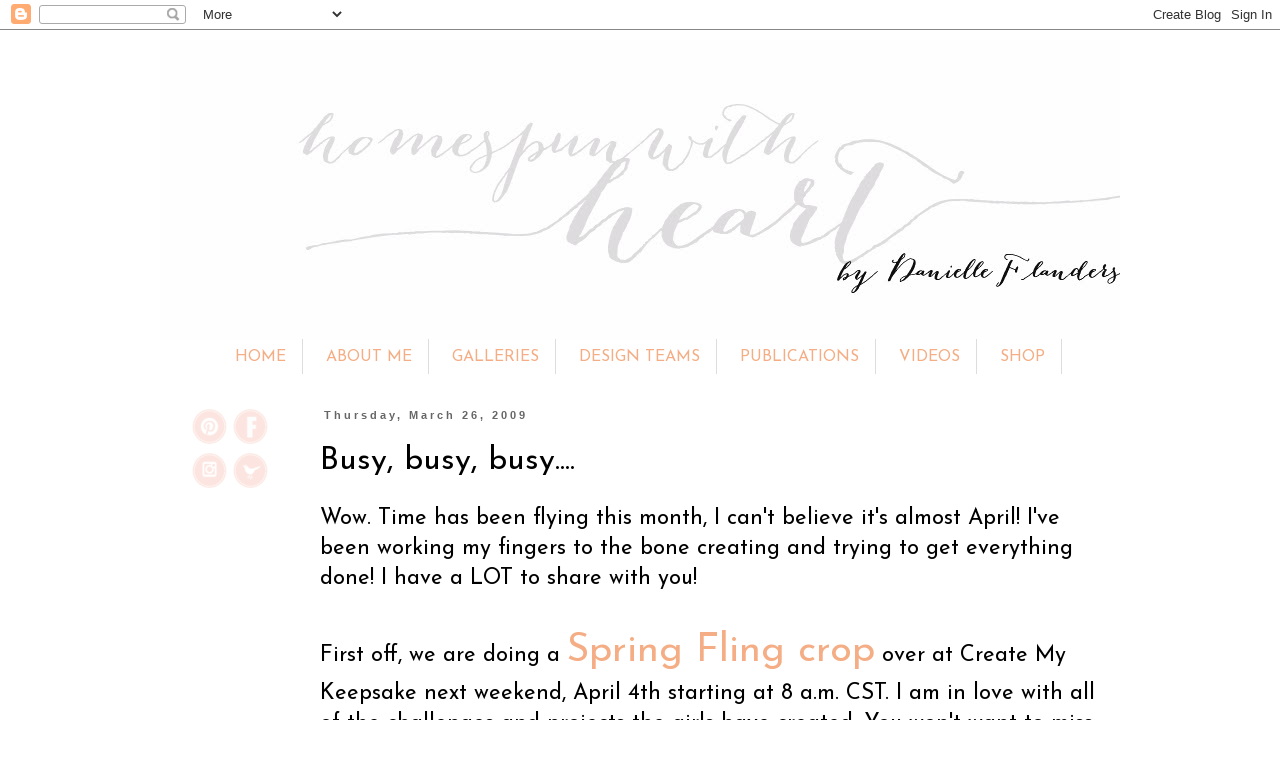

--- FILE ---
content_type: text/html; charset=UTF-8
request_url: https://danielleflanders.blogspot.com/2009/03/busy-busy-busy.html
body_size: 21226
content:
<!DOCTYPE html>
<html class='v2' dir='ltr' xmlns='http://www.w3.org/1999/xhtml' xmlns:b='http://www.google.com/2005/gml/b' xmlns:data='http://www.google.com/2005/gml/data' xmlns:expr='http://www.google.com/2005/gml/expr'>
<head>
<link href='https://www.blogger.com/static/v1/widgets/4128112664-css_bundle_v2.css' rel='stylesheet' type='text/css'/>
<meta content='width=1100' name='viewport'/>
<meta content='text/html; charset=UTF-8' http-equiv='Content-Type'/>
<meta content='blogger' name='generator'/>
<link href='https://danielleflanders.blogspot.com/favicon.ico' rel='icon' type='image/x-icon'/>
<link href='http://danielleflanders.blogspot.com/2009/03/busy-busy-busy.html' rel='canonical'/>
<link rel="alternate" type="application/atom+xml" title="Homespun with Heart - Atom" href="https://danielleflanders.blogspot.com/feeds/posts/default" />
<link rel="alternate" type="application/rss+xml" title="Homespun with Heart - RSS" href="https://danielleflanders.blogspot.com/feeds/posts/default?alt=rss" />
<link rel="service.post" type="application/atom+xml" title="Homespun with Heart - Atom" href="https://www.blogger.com/feeds/5995921399320763802/posts/default" />

<link rel="alternate" type="application/atom+xml" title="Homespun with Heart - Atom" href="https://danielleflanders.blogspot.com/feeds/5677077840970307604/comments/default" />
<!--Can't find substitution for tag [blog.ieCssRetrofitLinks]-->
<link href='https://blogger.googleusercontent.com/img/b/R29vZ2xl/AVvXsEguXHbgkiSXPU7ygL2IO1cW8oWMUMoGWAh12aBUkVHBCqdRfFG0rAbBrrg45SSGcJN5miI18h8kVE6spo2kdbPhlEpwZGxIthRZe6Jzw4s1QfAmgPgNYYzj2QFbaK_S5M8rudsjTifEuytp/s400/Danielle+project+sneak.gif' rel='image_src'/>
<meta content='http://danielleflanders.blogspot.com/2009/03/busy-busy-busy.html' property='og:url'/>
<meta content='Busy, busy, busy....' property='og:title'/>
<meta content='Wow. Time has been flying this month, I can&#39;t believe it&#39;s almost April! I&#39;ve been working my fingers to the bone creating and trying to get...' property='og:description'/>
<meta content='https://blogger.googleusercontent.com/img/b/R29vZ2xl/AVvXsEguXHbgkiSXPU7ygL2IO1cW8oWMUMoGWAh12aBUkVHBCqdRfFG0rAbBrrg45SSGcJN5miI18h8kVE6spo2kdbPhlEpwZGxIthRZe6Jzw4s1QfAmgPgNYYzj2QFbaK_S5M8rudsjTifEuytp/w1200-h630-p-k-no-nu/Danielle+project+sneak.gif' property='og:image'/>
<title>Homespun with Heart: Busy, busy, busy....</title>
<style type='text/css'>@font-face{font-family:'Josefin Sans';font-style:normal;font-weight:400;font-display:swap;src:url(//fonts.gstatic.com/s/josefinsans/v34/Qw3PZQNVED7rKGKxtqIqX5E-AVSJrOCfjY46_DjQbMlhLybpUVzEEaq2.woff2)format('woff2');unicode-range:U+0102-0103,U+0110-0111,U+0128-0129,U+0168-0169,U+01A0-01A1,U+01AF-01B0,U+0300-0301,U+0303-0304,U+0308-0309,U+0323,U+0329,U+1EA0-1EF9,U+20AB;}@font-face{font-family:'Josefin Sans';font-style:normal;font-weight:400;font-display:swap;src:url(//fonts.gstatic.com/s/josefinsans/v34/Qw3PZQNVED7rKGKxtqIqX5E-AVSJrOCfjY46_DjQbMhhLybpUVzEEaq2.woff2)format('woff2');unicode-range:U+0100-02BA,U+02BD-02C5,U+02C7-02CC,U+02CE-02D7,U+02DD-02FF,U+0304,U+0308,U+0329,U+1D00-1DBF,U+1E00-1E9F,U+1EF2-1EFF,U+2020,U+20A0-20AB,U+20AD-20C0,U+2113,U+2C60-2C7F,U+A720-A7FF;}@font-face{font-family:'Josefin Sans';font-style:normal;font-weight:400;font-display:swap;src:url(//fonts.gstatic.com/s/josefinsans/v34/Qw3PZQNVED7rKGKxtqIqX5E-AVSJrOCfjY46_DjQbMZhLybpUVzEEQ.woff2)format('woff2');unicode-range:U+0000-00FF,U+0131,U+0152-0153,U+02BB-02BC,U+02C6,U+02DA,U+02DC,U+0304,U+0308,U+0329,U+2000-206F,U+20AC,U+2122,U+2191,U+2193,U+2212,U+2215,U+FEFF,U+FFFD;}</style>
<style id='page-skin-1' type='text/css'><!--
.quickedit{display:none;}/*
-----------------------------------------------
Blogger Template Style
Name:     Simple
Designer: Josh Peterson
URL:      www.noaesthetic.com
----------------------------------------------- */
/* Variable definitions
====================
<Variable name="keycolor" description="Main Color" type="color" default="#66bbdd"/>
<Group description="Page Text" selector="body">
<Variable name="body.font" description="Font" type="font"
default="normal normal 12px Arial, Tahoma, Helvetica, FreeSans, sans-serif"/>
<Variable name="body.text.color" description="Text Color" type="color" default="#222222"/>
</Group>
<Group description="Backgrounds" selector=".body-fauxcolumns-outer">
<Variable name="body.background.color" description="Outer Background" type="color" default="#66bbdd"/>
<Variable name="content.background.color" description="Main Background" type="color" default="#ffffff"/>
<Variable name="header.background.color" description="Header Background" type="color" default="transparent"/>
</Group>
<Group description="Links" selector=".main-outer">
<Variable name="link.color" description="Link Color" type="color" default="#2288bb"/>
<Variable name="link.visited.color" description="Visited Color" type="color" default="#888888"/>
<Variable name="link.hover.color" description="Hover Color" type="color" default="#33aaff"/>
</Group>
<Group description="Blog Title" selector=".header h1">
<Variable name="header.font" description="Font" type="font"
default="normal normal 60px Arial, Tahoma, Helvetica, FreeSans, sans-serif"/>
<Variable name="header.text.color" description="Title Color" type="color" default="#3399bb" />
</Group>
<Group description="Blog Description" selector=".header .description">
<Variable name="description.text.color" description="Description Color" type="color"
default="#777777" />
</Group>
<Group description="Tabs Text" selector=".tabs-inner .widget li a">
<Variable name="tabs.font" description="Font" type="font"
default="normal normal 14px Arial, Tahoma, Helvetica, FreeSans, sans-serif"/>
<Variable name="tabs.text.color" description="Text Color" type="color" default="#999999"/>
<Variable name="tabs.selected.text.color" description="Selected Color" type="color" default="#000000"/>
</Group>
<Group description="Tabs Background" selector=".tabs-outer .PageList">
<Variable name="tabs.background.color" description="Background Color" type="color" default="#f5f5f5"/>
<Variable name="tabs.selected.background.color" description="Selected Color" type="color" default="#eeeeee"/>
</Group>
<Group description="Post Title" selector="h3.post-title, .comments h4">
<Variable name="post.title.font" description="Font" type="font"
default="normal normal 22px Arial, Tahoma, Helvetica, FreeSans, sans-serif"/>
</Group>
<Group description="Date Header" selector=".date-header">
<Variable name="date.header.color" description="Text Color" type="color"
default="#000000"/>
<Variable name="date.header.background.color" description="Background Color" type="color"
default="transparent"/>
</Group>
<Group description="Post Footer" selector=".post-footer">
<Variable name="post.footer.text.color" description="Text Color" type="color" default="#666666"/>
<Variable name="post.footer.background.color" description="Background Color" type="color"
default="#f9f9f9"/>
<Variable name="post.footer.border.color" description="Shadow Color" type="color" default="#eeeeee"/>
</Group>
<Group description="Gadgets" selector="h2">
<Variable name="widget.title.font" description="Title Font" type="font"
default="normal bold 11px Arial, Tahoma, Helvetica, FreeSans, sans-serif"/>
<Variable name="widget.title.text.color" description="Title Color" type="color" default="#000000"/>
<Variable name="widget.alternate.text.color" description="Alternate Color" type="color" default="#999999"/>
</Group>
<Group description="Images" selector=".main-inner">
<Variable name="image.background.color" description="Background Color" type="color" default="#ffffff"/>
<Variable name="image.border.color" description="Border Color" type="color" default="#eeeeee"/>
<Variable name="image.text.color" description="Caption Text Color" type="color" default="#000000"/>
</Group>
<Group description="Accents" selector=".content-inner">
<Variable name="body.rule.color" description="Separator Line Color" type="color" default="#eeeeee"/>
<Variable name="tabs.border.color" description="Tabs Border Color" type="color" default="transparent"/>
</Group>
<Variable name="body.background" description="Body Background" type="background"
color="#ffffff" default="$(color) none repeat scroll top left"/>
<Variable name="body.background.override" description="Body Background Override" type="string" default=""/>
<Variable name="body.background.gradient.cap" description="Body Gradient Cap" type="url"
default="url(//www.blogblog.com/1kt/simple/gradients_light.png)"/>
<Variable name="body.background.gradient.tile" description="Body Gradient Tile" type="url"
default="url(//www.blogblog.com/1kt/simple/body_gradient_tile_light.png)"/>
<Variable name="content.background.color.selector" description="Content Background Color Selector" type="string" default=".content-inner"/>
<Variable name="content.padding" description="Content Padding" type="length" default="10px"/>
<Variable name="content.padding.horizontal" description="Content Horizontal Padding" type="length" default="10px"/>
<Variable name="content.shadow.spread" description="Content Shadow Spread" type="length" default="40px"/>
<Variable name="content.shadow.spread.webkit" description="Content Shadow Spread (WebKit)" type="length" default="5px"/>
<Variable name="content.shadow.spread.ie" description="Content Shadow Spread (IE)" type="length" default="10px"/>
<Variable name="main.border.width" description="Main Border Width" type="length" default="0"/>
<Variable name="header.background.gradient" description="Header Gradient" type="url" default="none"/>
<Variable name="header.shadow.offset.left" description="Header Shadow Offset Left" type="length" default="-1px"/>
<Variable name="header.shadow.offset.top" description="Header Shadow Offset Top" type="length" default="-1px"/>
<Variable name="header.shadow.spread" description="Header Shadow Spread" type="length" default="1px"/>
<Variable name="header.padding" description="Header Padding" type="length" default="30px"/>
<Variable name="header.border.size" description="Header Border Size" type="length" default="1px"/>
<Variable name="header.bottom.border.size" description="Header Bottom Border Size" type="length" default="1px"/>
<Variable name="header.border.horizontalsize" description="Header Horizontal Border Size" type="length" default="0"/>
<Variable name="description.text.size" description="Description Text Size" type="string" default="140%"/>
<Variable name="tabs.margin.top" description="Tabs Margin Top" type="length" default="0" />
<Variable name="tabs.margin.side" description="Tabs Side Margin" type="length" default="30px" />
<Variable name="tabs.background.gradient" description="Tabs Background Gradient" type="url"
default="url(//www.blogblog.com/1kt/simple/gradients_light.png)"/>
<Variable name="tabs.border.width" description="Tabs Border Width" type="length" default="1px"/>
<Variable name="tabs.bevel.border.width" description="Tabs Bevel Border Width" type="length" default="1px"/>
<Variable name="date.header.padding" description="Date Header Padding" type="string" default="inherit"/>
<Variable name="date.header.letterspacing" description="Date Header Letter Spacing" type="string" default="inherit"/>
<Variable name="date.header.margin" description="Date Header Margin" type="string" default="inherit"/>
<Variable name="post.margin.bottom" description="Post Bottom Margin" type="length" default="25px"/>
<Variable name="image.border.small.size" description="Image Border Small Size" type="length" default="2px"/>
<Variable name="image.border.large.size" description="Image Border Large Size" type="length" default="5px"/>
<Variable name="page.width.selector" description="Page Width Selector" type="string" default=".region-inner"/>
<Variable name="page.width" description="Page Width" type="string" default="auto"/>
<Variable name="main.section.margin" description="Main Section Margin" type="length" default="15px"/>
<Variable name="main.padding" description="Main Padding" type="length" default="15px"/>
<Variable name="main.padding.top" description="Main Padding Top" type="length" default="30px"/>
<Variable name="main.padding.bottom" description="Main Padding Bottom" type="length" default="30px"/>
<Variable name="paging.background"
color="#ffffff"
description="Background of blog paging area" type="background"
default="transparent none no-repeat scroll top center"/>
<Variable name="footer.bevel" description="Bevel border length of footer" type="length" default="0"/>
<Variable name="mobile.background.overlay" description="Mobile Background Overlay" type="string"
default="transparent none repeat scroll top left"/>
<Variable name="mobile.background.size" description="Mobile Background Size" type="string" default="auto"/>
<Variable name="mobile.button.color" description="Mobile Button Color" type="color" default="#ffffff" />
<Variable name="startSide" description="Side where text starts in blog language" type="automatic" default="left"/>
<Variable name="endSide" description="Side where text ends in blog language" type="automatic" default="right"/>
*/
/* Content
----------------------------------------------- */
body {
font: normal normal 20px Josefin Sans;
color: #000000;
background: #ffffff none repeat scroll top left;
padding: 0 0 0 0;
}
html body .region-inner {
min-width: 0;
max-width: 100%;
width: auto;
}
a:link {
text-decoration:none;
color: #f4ad84;
}
a:visited {
text-decoration:none;
color: #f4ad84;
}
a:hover {
text-decoration:underline;
color: #f4ad84;
}
.body-fauxcolumn-outer .fauxcolumn-inner {
background: transparent none repeat scroll top left;
_background-image: none;
}
.body-fauxcolumn-outer .cap-top {
position: absolute;
z-index: 1;
height: 400px;
width: 100%;
background: #ffffff none repeat scroll top left;
}
.body-fauxcolumn-outer .cap-top .cap-left {
width: 100%;
background: transparent none repeat-x scroll top left;
_background-image: none;
}
.content-outer {
-moz-box-shadow: 0 0 0 rgba(0, 0, 0, .15);
-webkit-box-shadow: 0 0 0 rgba(0, 0, 0, .15);
-goog-ms-box-shadow: 0 0 0 #333333;
box-shadow: 0 0 0 rgba(0, 0, 0, .15);
margin-bottom: 1px;
}
.content-inner {
padding: 10px 40px;
}
.content-inner {
background-color: #ffffff;
}
/* Header
----------------------------------------------- */
.header-outer {
background: #ffffff none repeat-x scroll 0 -400px;
_background-image: none;
}
.Header h1 {
font: normal normal 40px 'Trebuchet MS',Trebuchet,Verdana,sans-serif;
color: #000000;
text-shadow: 0 0 0 rgba(0, 0, 0, .2);
}
.Header h1 a {
color: #000000;
}
.Header .description {
font-size: 18px;
color: #000000;
}
.header-inner .Header .titlewrapper {
padding: 22px 0;
}
.header-inner .Header .descriptionwrapper {
padding: 0 0;
}
/* Tabs
----------------------------------------------- */
.tabs-inner .section:first-child {
border-top: 0 solid #dddddd;
}
.tabs-inner .section:first-child ul {
margin-top: -1px;
border-top: 1px solid #dddddd;
border-left: 1px solid #dddddd;
border-right: 1px solid #dddddd;
}
.tabs-inner .widget ul {
background: transparent none repeat-x scroll 0 -800px;
_background-image: none;
border-bottom: 1px solid #dddddd;
margin-top: 0;
margin-left: -30px;
margin-right: -30px;
}
.tabs-inner .widget li a {
display: inline-block;
padding: .6em 1em;
font: normal normal 16px Josefin Sans;
color: #f4ad84;
border-left: 1px solid #ffffff;
border-right: 1px solid #dddddd;
}
.tabs-inner .widget li:first-child a {
border-left: none;
}
.tabs-inner .widget li.selected a, .tabs-inner .widget li a:hover {
color: #f4ad84;
background-color: transparent;
text-decoration: none;
}
/* Columns
----------------------------------------------- */
.main-outer {
border-top: 0 solid transparent;
}
.fauxcolumn-left-outer .fauxcolumn-inner {
border-right: 1px solid transparent;
}
.fauxcolumn-right-outer .fauxcolumn-inner {
border-left: 1px solid transparent;
}
/* Headings
----------------------------------------------- */
h2 {
margin: 0 0 1em 0;
font: normal bold 11px 'Trebuchet MS',Trebuchet,Verdana,sans-serif;
color: #000000;
}
/* Widgets
----------------------------------------------- */
.widget .zippy {
color: #999999;
text-shadow: 2px 2px 1px rgba(0, 0, 0, .1);
}
.widget .popular-posts ul {
list-style: none;
}
/* Posts
----------------------------------------------- */
.date-header span {
background-color: #ffffff;
color: #666666;
padding: 0.4em;
letter-spacing: 3px;
margin: inherit;
}
.main-inner {
padding-top: 35px;
padding-bottom: 65px;
}
.main-inner .column-center-inner {
padding: 0 0;
}
.main-inner .column-center-inner .section {
margin: 0 1em;
}
.post {
margin: 0 0 45px 0;
}
h3.post-title, .comments h4 {
font: normal normal 32px Josefin Sans;
margin: .75em 0 0;
}
.post-body {
font-size: 110%;
text-align:relative;
line-height: 1.4;
position: relative;
}
.post-body img, .post-body .tr-caption-container, .Profile img, .Image img,
.BlogList .item-thumbnail img {
padding: 2px;
background: #ffffff;
border: 1px solid #ffffff;
-moz-box-shadow: 1px 1px 5px rgba(0, 0, 0, .1);
-webkit-box-shadow: 1px 1px 5px rgba(0, 0, 0, .1);
box-shadow: 1px 1px 5px rgba(0, 0, 0, .1);
}
.post-body img, .post-body .tr-caption-container {
padding: 5px;
}
.post-body .tr-caption-container {
color: #666666;
}
.post-body .tr-caption-container img {
padding: 0;
background: transparent;
border: none;
-moz-box-shadow: 0 0 0 rgba(0, 0, 0, .1);
-webkit-box-shadow: 0 0 0 rgba(0, 0, 0, .1);
box-shadow: 0 0 0 rgba(0, 0, 0, .1);
}
.post-header {
margin: 0 0 1.5em;
line-height: 1.6;
font-size: 90%;
}
.post-footer {
margin: 20px -2px 0;
padding: 5px 10px;
color: #666666;
background-color: #eeeeee;
border-bottom: 1px solid #eeeeee;
line-height: 1.6;
font-size: 90%;
}
#comments .comment-author {
padding-top: 1.5em;
border-top: 1px solid transparent;
background-position: 0 1.5em;
}
#comments .comment-author:first-child {
padding-top: 0;
border-top: none;
}
.avatar-image-container {
margin: .2em 0 0;
}
#comments .avatar-image-container img {
border: 1px solid #ffffff;
}
/* Comments
----------------------------------------------- */
.comments .comments-content .icon.blog-author {
background-repeat: no-repeat;
background-image: url([data-uri]);
}
.comments .comments-content .loadmore a {
border-top: 1px solid #999999;
border-bottom: 1px solid #999999;
}
.comments .comment-thread.inline-thread {
background-color: #eeeeee;
}
.comments .continue {
border-top: 2px solid #999999;
}
/* Accents
---------------------------------------------- */
.section-columns td.columns-cell {
border-left: 1px solid transparent;
}
.blog-pager {
background: transparent url(//www.blogblog.com/1kt/simple/paging_dot.png) repeat-x scroll top center;
}
.blog-pager-older-link, .home-link,
.blog-pager-newer-link {
background-color: #ffffff;
padding: 5px;
}
.footer-outer {
border-top: 1px dashed #bbbbbb;
}
/* Mobile
----------------------------------------------- */
body.mobile  {
background-size: auto;
}
.mobile .body-fauxcolumn-outer {
background: transparent none repeat scroll top left;
}
.mobile .body-fauxcolumn-outer .cap-top {
background-size: 100% auto;
}
.mobile .content-outer {
-webkit-box-shadow: 0 0 3px rgba(0, 0, 0, .15);
box-shadow: 0 0 3px rgba(0, 0, 0, .15);
}
body.mobile .AdSense {
margin: 0 -0;
}
.mobile .tabs-inner .widget ul {
margin-left: 0;
margin-right: 0;
}
.mobile .post {
margin: 0;
}
.mobile .main-inner .column-center-inner .section {
margin: 0;
}
.mobile .date-header span {
padding: 0.1em 10px;
margin: 0 -10px;
}
.mobile h3.post-title {
margin: 0;
}
.mobile .blog-pager {
background: transparent none no-repeat scroll top center;
}
.mobile .footer-outer {
border-top: none;
}
.mobile .main-inner, .mobile .footer-inner {
background-color: #ffffff;
}
.mobile-index-contents {
color: #000000;
}
.mobile-link-button {
background-color: #f4ad84;
}
.mobile-link-button a:link, .mobile-link-button a:visited {
color: #ffffff;
}
.mobile .tabs-inner .section:first-child {
border-top: none;
}
.mobile .tabs-inner .PageList .widget-content {
background-color: transparent;
color: #f4ad84;
border-top: 1px solid #dddddd;
border-bottom: 1px solid #dddddd;
}
.mobile .tabs-inner .PageList .widget-content .pagelist-arrow {
border-left: 1px solid #dddddd;
}
#PageList1 div ul{
border:none;
}
.PageList {text-align:center !important;}
.PageList li {display:inline !important; float:none !important;}
.post-body img, .post-body .tr-caption-container, .Profile img, .Image img,
.BlogList .item-thumbnail img {
padding: 0 !important;
border: none !important;
background: none !important;
-moz-box-shadow: 0px 0px 0px transparent !important;
-webkit-box-shadow: 0px 0px 0px transparent !important;
box-shadow: 0px 0px 0px transparent !important;
.PageList {text-align:center !important;}
.PageList li {display:inline !important; float:none !important;}
--></style>
<style id='template-skin-1' type='text/css'><!--
body {
min-width: 1040px;
}
.content-outer, .content-fauxcolumn-outer, .region-inner {
min-width: 1040px;
max-width: 1040px;
_width: 1040px;
}
.main-inner .columns {
padding-left: 140px;
padding-right: 0px;
}
.main-inner .fauxcolumn-center-outer {
left: 140px;
right: 0px;
/* IE6 does not respect left and right together */
_width: expression(this.parentNode.offsetWidth -
parseInt("140px") -
parseInt("0px") + 'px');
}
.main-inner .fauxcolumn-left-outer {
width: 140px;
}
.main-inner .fauxcolumn-right-outer {
width: 0px;
}
.main-inner .column-left-outer {
width: 140px;
right: 100%;
margin-left: -140px;
}
.main-inner .column-right-outer {
width: 0px;
margin-right: -0px;
}
#layout {
min-width: 0;
}
#layout .content-outer {
min-width: 0;
width: 800px;
}
#layout .region-inner {
min-width: 0;
width: auto;
}
--></style>
<link href='https://www.blogger.com/dyn-css/authorization.css?targetBlogID=5995921399320763802&amp;zx=7663397d-e7d7-4f63-b5dd-6de0dbb85de8' media='none' onload='if(media!=&#39;all&#39;)media=&#39;all&#39;' rel='stylesheet'/><noscript><link href='https://www.blogger.com/dyn-css/authorization.css?targetBlogID=5995921399320763802&amp;zx=7663397d-e7d7-4f63-b5dd-6de0dbb85de8' rel='stylesheet'/></noscript>
<meta name='google-adsense-platform-account' content='ca-host-pub-1556223355139109'/>
<meta name='google-adsense-platform-domain' content='blogspot.com'/>

</head>
<body class='loading'>
<div class='navbar section' id='navbar'><div class='widget Navbar' data-version='1' id='Navbar1'><script type="text/javascript">
    function setAttributeOnload(object, attribute, val) {
      if(window.addEventListener) {
        window.addEventListener('load',
          function(){ object[attribute] = val; }, false);
      } else {
        window.attachEvent('onload', function(){ object[attribute] = val; });
      }
    }
  </script>
<div id="navbar-iframe-container"></div>
<script type="text/javascript" src="https://apis.google.com/js/platform.js"></script>
<script type="text/javascript">
      gapi.load("gapi.iframes:gapi.iframes.style.bubble", function() {
        if (gapi.iframes && gapi.iframes.getContext) {
          gapi.iframes.getContext().openChild({
              url: 'https://www.blogger.com/navbar/5995921399320763802?po\x3d5677077840970307604\x26origin\x3dhttps://danielleflanders.blogspot.com',
              where: document.getElementById("navbar-iframe-container"),
              id: "navbar-iframe"
          });
        }
      });
    </script><script type="text/javascript">
(function() {
var script = document.createElement('script');
script.type = 'text/javascript';
script.src = '//pagead2.googlesyndication.com/pagead/js/google_top_exp.js';
var head = document.getElementsByTagName('head')[0];
if (head) {
head.appendChild(script);
}})();
</script>
</div></div>
<div class='body-fauxcolumns'>
<div class='fauxcolumn-outer body-fauxcolumn-outer'>
<div class='cap-top'>
<div class='cap-left'></div>
<div class='cap-right'></div>
</div>
<div class='fauxborder-left'>
<div class='fauxborder-right'></div>
<div class='fauxcolumn-inner'>
</div>
</div>
<div class='cap-bottom'>
<div class='cap-left'></div>
<div class='cap-right'></div>
</div>
</div>
</div>
<div class='content'>
<div class='content-fauxcolumns'>
<div class='fauxcolumn-outer content-fauxcolumn-outer'>
<div class='cap-top'>
<div class='cap-left'></div>
<div class='cap-right'></div>
</div>
<div class='fauxborder-left'>
<div class='fauxborder-right'></div>
<div class='fauxcolumn-inner'>
</div>
</div>
<div class='cap-bottom'>
<div class='cap-left'></div>
<div class='cap-right'></div>
</div>
</div>
</div>
<div class='content-outer'>
<div class='content-cap-top cap-top'>
<div class='cap-left'></div>
<div class='cap-right'></div>
</div>
<div class='fauxborder-left content-fauxborder-left'>
<div class='fauxborder-right content-fauxborder-right'></div>
<div class='content-inner'>
<header>
<div class='header-outer'>
<div class='header-cap-top cap-top'>
<div class='cap-left'></div>
<div class='cap-right'></div>
</div>
<div class='fauxborder-left header-fauxborder-left'>
<div class='fauxborder-right header-fauxborder-right'></div>
<div class='region-inner header-inner'>
<div class='header section' id='header'><div class='widget Header' data-version='1' id='Header1'>
<div id='header-inner'>
<a href='https://danielleflanders.blogspot.com/' style='display: block'>
<img alt='Homespun with Heart' height='300px; ' id='Header1_headerimg' src='https://blogger.googleusercontent.com/img/b/R29vZ2xl/AVvXsEgF46Q8P8EviQ2ZkUAt6fJrLjNJEMLJqUFJYTkZt8BZLk1twIuMkY3PRuXhwjx5SlQHadFa7UAGCK4o2HYuWXRjgLxBK0CToIl4JybEC9WqLjQTdJo2UiewRCbZ5Jp1fK7-o8q_MklyW8c/s1600/header5.jpg' style='display: block' width='1100px; '/>
</a>
</div>
</div></div>
</div>
</div>
<div class='header-cap-bottom cap-bottom'>
<div class='cap-left'></div>
<div class='cap-right'></div>
</div>
</div>
</header>
<div class='tabs-outer'>
<div class='tabs-cap-top cap-top'>
<div class='cap-left'></div>
<div class='cap-right'></div>
</div>
<div class='fauxborder-left tabs-fauxborder-left'>
<div class='fauxborder-right tabs-fauxborder-right'></div>
<div class='region-inner tabs-inner'>
<div class='tabs section' id='crosscol'><div class='widget PageList' data-version='1' id='PageList1'>
<h2>Pages</h2>
<div class='widget-content'>
<ul>
<li>
<a href='https://danielleflanders.blogspot.com/'>HOME</a>
</li>
<li>
<a href='https://danielleflanders.blogspot.com/p/about-me.html'>ABOUT ME</a>
</li>
<li>
<a href='https://danielleflanders.blogspot.com/p/galleries.html'>GALLERIES</a>
</li>
<li>
<a href='https://danielleflanders.blogspot.com/p/design-teams.html'>DESIGN TEAMS</a>
</li>
<li>
<a href='https://danielleflanders.blogspot.com/p/published-work.html'>PUBLICATIONS</a>
</li>
<li>
<a href='https://danielleflanders.blogspot.com/p/videos.html'>VIDEOS</a>
</li>
<li>
<a href='https://danielleflanders.blogspot.com/p/shop.html'>SHOP</a>
</li>
</ul>
<div class='clear'></div>
</div>
</div></div>
<div class='tabs no-items section' id='crosscol-overflow'></div>
</div>
</div>
<div class='tabs-cap-bottom cap-bottom'>
<div class='cap-left'></div>
<div class='cap-right'></div>
</div>
</div>
<div class='main-outer'>
<div class='main-cap-top cap-top'>
<div class='cap-left'></div>
<div class='cap-right'></div>
</div>
<div class='fauxborder-left main-fauxborder-left'>
<div class='fauxborder-right main-fauxborder-right'></div>
<div class='region-inner main-inner'>
<div class='columns fauxcolumns'>
<div class='fauxcolumn-outer fauxcolumn-center-outer'>
<div class='cap-top'>
<div class='cap-left'></div>
<div class='cap-right'></div>
</div>
<div class='fauxborder-left'>
<div class='fauxborder-right'></div>
<div class='fauxcolumn-inner'>
</div>
</div>
<div class='cap-bottom'>
<div class='cap-left'></div>
<div class='cap-right'></div>
</div>
</div>
<div class='fauxcolumn-outer fauxcolumn-left-outer'>
<div class='cap-top'>
<div class='cap-left'></div>
<div class='cap-right'></div>
</div>
<div class='fauxborder-left'>
<div class='fauxborder-right'></div>
<div class='fauxcolumn-inner'>
</div>
</div>
<div class='cap-bottom'>
<div class='cap-left'></div>
<div class='cap-right'></div>
</div>
</div>
<div class='fauxcolumn-outer fauxcolumn-right-outer'>
<div class='cap-top'>
<div class='cap-left'></div>
<div class='cap-right'></div>
</div>
<div class='fauxborder-left'>
<div class='fauxborder-right'></div>
<div class='fauxcolumn-inner'>
</div>
</div>
<div class='cap-bottom'>
<div class='cap-left'></div>
<div class='cap-right'></div>
</div>
</div>
<!-- corrects IE6 width calculation -->
<div class='columns-inner'>
<div class='column-center-outer'>
<div class='column-center-inner'>
<div class='main section' id='main'><div class='widget Blog' data-version='1' id='Blog1'>
<div class='blog-posts hfeed'>

          <div class="date-outer">
        
<h2 class='date-header'><span>Thursday, March 26, 2009</span></h2>

          <div class="date-posts">
        
<div class='post-outer'>
<div class='post hentry' itemprop='blogPost' itemscope='itemscope' itemtype='http://schema.org/BlogPosting'>
<meta content='https://blogger.googleusercontent.com/img/b/R29vZ2xl/AVvXsEguXHbgkiSXPU7ygL2IO1cW8oWMUMoGWAh12aBUkVHBCqdRfFG0rAbBrrg45SSGcJN5miI18h8kVE6spo2kdbPhlEpwZGxIthRZe6Jzw4s1QfAmgPgNYYzj2QFbaK_S5M8rudsjTifEuytp/s400/Danielle+project+sneak.gif' itemprop='image_url'/>
<meta content='5995921399320763802' itemprop='blogId'/>
<meta content='5677077840970307604' itemprop='postId'/>
<a name='5677077840970307604'></a>
<h3 class='post-title entry-title' itemprop='name'>
Busy, busy, busy....
</h3>
<div class='post-header'>
<div class='post-header-line-1'></div>
</div>
<div class='post-body entry-content' id='post-body-5677077840970307604' itemprop='description articleBody'>
Wow. Time has been flying this month, I can't believe it's almost April! I've been working my fingers to the bone creating and trying to get everything done! I have a LOT to share with you!<br /><br />First off, we are doing a <span style="color: rgb(204, 51, 204);font-size:180%;" ><a href="http://www.createmykeepsake.com/forum/showthread.php?t=29445">Spring Fling crop</a></span> over at Create My Keepsake next weekend, April 4th starting at 8 a.m. CST. I am in love with all of the challenges and projects the girls have created. You won't want to miss it! Here is a little peek to my challenge:<a href="https://blogger.googleusercontent.com/img/b/R29vZ2xl/AVvXsEguXHbgkiSXPU7ygL2IO1cW8oWMUMoGWAh12aBUkVHBCqdRfFG0rAbBrrg45SSGcJN5miI18h8kVE6spo2kdbPhlEpwZGxIthRZe6Jzw4s1QfAmgPgNYYzj2QFbaK_S5M8rudsjTifEuytp/s1600-h/Danielle+project+sneak.gif" onblur="try {parent.deselectBloggerImageGracefully();} catch(e) {}"><img alt="" border="0" id="BLOGGER_PHOTO_ID_5317493163084769490" src="https://blogger.googleusercontent.com/img/b/R29vZ2xl/AVvXsEguXHbgkiSXPU7ygL2IO1cW8oWMUMoGWAh12aBUkVHBCqdRfFG0rAbBrrg45SSGcJN5miI18h8kVE6spo2kdbPhlEpwZGxIthRZe6Jzw4s1QfAmgPgNYYzj2QFbaK_S5M8rudsjTifEuytp/s400/Danielle+project+sneak.gif" style="margin: 0px auto 10px; display: block; text-align: center; cursor: pointer; width: 175px; height: 207px;" /></a>A little hint....I will teach you a fun technique to use on your cards (one I haven't done for a long while). Visit the <a href="http://www.createmykeepsake.com/forum/forumdisplay.php?f=68">Special Events forum</a> for all of the info on the crop and to see the times/challenge sneak peeks!<div style="text-align: center;">________________________</div><br /><div style="text-align: center;">Next, you won't want to miss another FUN thing going on next weekend! <span style="font-size:180%;"><a href="http://pinkpaislee.com/2009/03/cmon-get-hoppy-blog-hoppy-that-is/">A BLOG HOP for Pink Paislee!</a></span> Lots of prizes to give away and project ideas to share with you! Here is a little sneak peek to my project:<a href="https://blogger.googleusercontent.com/img/b/R29vZ2xl/AVvXsEi64vidNguoryqdty8JCkWyCbJDpobFzl3S10Dtr32EhdY9fovDzKd_dxIStr7l9MscmzqAQ3GgolH_DIKBAS1pXIDtRJDGCkt1VszPky_1-VdBSZ4-UvH-ZjHRooCwDYRc_btfvstnl1oq/s1600-h/sneak+peek.jpg" onblur="try {parent.deselectBloggerImageGracefully();} catch(e) {}"><img alt="" border="0" id="BLOGGER_PHOTO_ID_5317494844966556834" src="https://blogger.googleusercontent.com/img/b/R29vZ2xl/AVvXsEi64vidNguoryqdty8JCkWyCbJDpobFzl3S10Dtr32EhdY9fovDzKd_dxIStr7l9MscmzqAQ3GgolH_DIKBAS1pXIDtRJDGCkt1VszPky_1-VdBSZ4-UvH-ZjHRooCwDYRc_btfvstnl1oq/s400/sneak+peek.jpg" style="margin: 0px auto 10px; display: block; text-align: center; cursor: pointer; width: 312px; height: 312px;" /></a>______________________<br /><br /><div style="text-align: left;"><div style="text-align: center;">I'd love to share with you a <span style="color: rgb(255, 153, 0);font-size:180%;" >new card kit</span> that is ready for purchase at <a href="http://www.rightathome.typepad.com/">Right at Home Scrapbooking</a>! This card kit features Girl Friday papers by Cosmo Cricket along with a few others and comes with full directions, photos and patterns for 5 cards! You are absolutely going to have fun with this one!!! Here are just <span style="font-weight: bold;">TWO</span> of the fun cards!<a href="https://blogger.googleusercontent.com/img/b/R29vZ2xl/AVvXsEgOZQKw5qnj8Od9sc0rqcCXxu8hSyfDRdQgrANxpIVGEN5hfGSGBV7lyyEqDy34yjCZI-3LNnKsH0D0XFO75woYkh9xXQykPEox3QDz75OLVAOCO499WUAYyEiWy0pksiu7TMxE5n7AKoi4/s1600-h/pic+046+copy.jpg" onblur="try {parent.deselectBloggerImageGracefully();} catch(e) {}"><img alt="" border="0" id="BLOGGER_PHOTO_ID_5317596682190009586" src="https://blogger.googleusercontent.com/img/b/R29vZ2xl/AVvXsEgOZQKw5qnj8Od9sc0rqcCXxu8hSyfDRdQgrANxpIVGEN5hfGSGBV7lyyEqDy34yjCZI-3LNnKsH0D0XFO75woYkh9xXQykPEox3QDz75OLVAOCO499WUAYyEiWy0pksiu7TMxE5n7AKoi4/s400/pic+046+copy.jpg" style="margin: 0px auto 10px; display: block; text-align: center; cursor: pointer; width: 400px; height: 400px;" /></a><a href="https://blogger.googleusercontent.com/img/b/R29vZ2xl/AVvXsEjWZZRKA6affuNadfybYRIhk0lqhHhD8PtHkJS3zdHWMWaxP0HK7kMDathStN2JLCY3GzC29FZp2xzMZFq63GIk5chPgMOJ4ctv_4j7oLgc2jETkWDpTEr9YBi5wICFugL1aUxaK-Esy38z/s1600-h/easter+basket+card+-+close+up2.jpg" onblur="try {parent.deselectBloggerImageGracefully();} catch(e) {}"><img alt="" border="0" id="BLOGGER_PHOTO_ID_5317496231702670146" src="https://blogger.googleusercontent.com/img/b/R29vZ2xl/AVvXsEjWZZRKA6affuNadfybYRIhk0lqhHhD8PtHkJS3zdHWMWaxP0HK7kMDathStN2JLCY3GzC29FZp2xzMZFq63GIk5chPgMOJ4ctv_4j7oLgc2jETkWDpTEr9YBi5wICFugL1aUxaK-Esy38z/s400/easter+basket+card+-+close+up2.jpg" style="margin: 0px auto 10px; display: block; text-align: center; cursor: pointer; width: 400px; height: 280px;" /></a><a href="https://blogger.googleusercontent.com/img/b/R29vZ2xl/AVvXsEg9qtzPPi2BhOqZ160jp2K0gq05yBrwcvutngRpmV0C50Bk5ULTo7v18D8RZqe6fEBX5DMaKJZTjWhkxafXolL0o59Z2wKhJ6wm02UcF1ICqZB7pqlMUHjWKw5_MG8XW3x6H7yGAkOuhwy0/s1600-h/spring+break+card+%28Large%29.jpg" onblur="try {parent.deselectBloggerImageGracefully();} catch(e) {}"><img alt="" border="0" id="BLOGGER_PHOTO_ID_5317496469161187266" src="https://blogger.googleusercontent.com/img/b/R29vZ2xl/AVvXsEg9qtzPPi2BhOqZ160jp2K0gq05yBrwcvutngRpmV0C50Bk5ULTo7v18D8RZqe6fEBX5DMaKJZTjWhkxafXolL0o59Z2wKhJ6wm02UcF1ICqZB7pqlMUHjWKw5_MG8XW3x6H7yGAkOuhwy0/s400/spring+break+card+%28Large%29.jpg" style="margin: 0px auto 10px; display: block; text-align: center; cursor: pointer; width: 353px; height: 400px;" /></a><a href="https://blogger.googleusercontent.com/img/b/R29vZ2xl/AVvXsEgcb5a0c-RrSRWKruhJyXG8HZoLpIYDcnOhSDFdFeqoVXnfxJS2s0GcGNxuzZY9qEyHgrz-oruBXoby_bQpA_PiAMSEYBGZUBdmdGHMl-OVtDH2qw6CSQJOIBI14slFZkswTzrDlDmqHFvK/s1600-h/spring+break+card-side+%28Large%29.jpg" onblur="try {parent.deselectBloggerImageGracefully();} catch(e) {}"><img alt="" border="0" id="BLOGGER_PHOTO_ID_5317496576114106530" src="https://blogger.googleusercontent.com/img/b/R29vZ2xl/AVvXsEgcb5a0c-RrSRWKruhJyXG8HZoLpIYDcnOhSDFdFeqoVXnfxJS2s0GcGNxuzZY9qEyHgrz-oruBXoby_bQpA_PiAMSEYBGZUBdmdGHMl-OVtDH2qw6CSQJOIBI14slFZkswTzrDlDmqHFvK/s400/spring+break+card-side+%28Large%29.jpg" style="margin: 0px auto 10px; display: block; text-align: center; cursor: pointer; width: 400px; height: 286px;" /></a>Get it? Spring "break"? The egg is broken? hee hee......<br /><br />....and a couple more sneaks, just because I can't help it!<a href="https://blogger.googleusercontent.com/img/b/R29vZ2xl/AVvXsEjfUjZzeUOHviMq2IE3CS9X5D_EtnF7EDbMld3E-cZN8EI7Gz7EPneCTkg6c2l7nVHplYpS9gDw5ZTq_Q2LahxrWxcwYsgJJRn5TGei1AxVjkcjXg2Ygs2OA3hyphenhyphenHDMqJ2Ca0kkLzmvnDEwu/s1600-h/spring+has+sprung+card+-+sneak+peek.jpg" onblur="try {parent.deselectBloggerImageGracefully();} catch(e) {}"><img alt="" border="0" id="BLOGGER_PHOTO_ID_5317497991514939410" src="https://blogger.googleusercontent.com/img/b/R29vZ2xl/AVvXsEjfUjZzeUOHviMq2IE3CS9X5D_EtnF7EDbMld3E-cZN8EI7Gz7EPneCTkg6c2l7nVHplYpS9gDw5ZTq_Q2LahxrWxcwYsgJJRn5TGei1AxVjkcjXg2Ygs2OA3hyphenhyphenHDMqJ2Ca0kkLzmvnDEwu/s400/spring+has+sprung+card+-+sneak+peek.jpg" style="margin: 0px auto 10px; display: block; text-align: center; cursor: pointer; width: 400px; height: 400px;" /></a><a href="https://blogger.googleusercontent.com/img/b/R29vZ2xl/AVvXsEieM1z6nzqXAHzq5jmjJzcg5kJOozzc1EbcJygwh9iAAZ6ygPGgYqchVDcALCeBTsN3YtyUzT0vZhZGDyRPfOiQzFOXYrpgzN3NPOZVtMOOdGiP_0tQa9uY2VeBYf6XchnIu7ZZCWvJUvn3/s1600-h/some+bunny+card+-+sneak+peek.jpg" onblur="try {parent.deselectBloggerImageGracefully();} catch(e) {}"><img alt="" border="0" id="BLOGGER_PHOTO_ID_5317498439061769042" src="https://blogger.googleusercontent.com/img/b/R29vZ2xl/AVvXsEieM1z6nzqXAHzq5jmjJzcg5kJOozzc1EbcJygwh9iAAZ6ygPGgYqchVDcALCeBTsN3YtyUzT0vZhZGDyRPfOiQzFOXYrpgzN3NPOZVtMOOdGiP_0tQa9uY2VeBYf6XchnIu7ZZCWvJUvn3/s400/some+bunny+card+-+sneak+peek.jpg" style="margin: 0px auto 10px; display: block; text-align: center; cursor: pointer; width: 293px; height: 293px;" /></a><a href="https://blogger.googleusercontent.com/img/b/R29vZ2xl/AVvXsEhs1rJZ_AxYr1ASqPd3eK0R0DQW5-i_LtsLFsAzgEqdJYL5AcxN9y03hYTa7fxF3lEQGvY2J4_zwvCZ-sjdlZAp3Uhv35J9AOQ_yFwRTkGAF8NuZuYpAV64jMdmnkCDy0bQ0KS2AR9XuaD1/s1600-h/butterfly+card+-+sneak+peek.jpg" onblur="try {parent.deselectBloggerImageGracefully();} catch(e) {}"><img alt="" border="0" id="BLOGGER_PHOTO_ID_5317499356364189058" src="https://blogger.googleusercontent.com/img/b/R29vZ2xl/AVvXsEhs1rJZ_AxYr1ASqPd3eK0R0DQW5-i_LtsLFsAzgEqdJYL5AcxN9y03hYTa7fxF3lEQGvY2J4_zwvCZ-sjdlZAp3Uhv35J9AOQ_yFwRTkGAF8NuZuYpAV64jMdmnkCDy0bQ0KS2AR9XuaD1/s400/butterfly+card+-+sneak+peek.jpg" style="margin: 0px auto 10px; display: block; text-align: center; cursor: pointer; width: 400px; height: 400px;" /></a>OK, I think that is enough info to overwhelm you for one day! I'll be back soon! =)<a href="https://blogger.googleusercontent.com/img/b/R29vZ2xl/AVvXsEgDFtxtRE8bHHkb_FnIo5E_CY7XkCZJtoSt5hoseoz0xqJOsFgFKMTbISei3CQeJ4yaLdDNSApfl4_0JH9qNgm-rcAdoJlwgUgC0rEL84r471Vzkk0itA5vUu9AvDxtHI8HlWmerBjHJy3j/s1600-h/signature3.jpg" onblur="try {parent.deselectBloggerImageGracefully();} catch(e) {}"><img alt="" border="0" id="BLOGGER_PHOTO_ID_5317500422260455058" src="https://blogger.googleusercontent.com/img/b/R29vZ2xl/AVvXsEgDFtxtRE8bHHkb_FnIo5E_CY7XkCZJtoSt5hoseoz0xqJOsFgFKMTbISei3CQeJ4yaLdDNSApfl4_0JH9qNgm-rcAdoJlwgUgC0rEL84r471Vzkk0itA5vUu9AvDxtHI8HlWmerBjHJy3j/s400/signature3.jpg" style="margin: 0px auto 10px; display: block; text-align: center; cursor: pointer; width: 99px; height: 44px;" /></a></div><br /></div></div>
<div style='clear: both;'></div>
</div>
<div class='post-footer'>
<div class='post-footer-line post-footer-line-1'><span class='post-author vcard'>
Posted by
<span class='fn' itemprop='author' itemscope='itemscope' itemtype='http://schema.org/Person'>
<meta content='https://www.blogger.com/profile/04894685168023166525' itemprop='url'/>
<a class='g-profile' href='https://www.blogger.com/profile/04894685168023166525' rel='author' title='author profile'>
<span itemprop='name'>Danielle Flanders</span>
</a>
</span>
</span>
<span class='post-timestamp'>
at
<meta content='http://danielleflanders.blogspot.com/2009/03/busy-busy-busy.html' itemprop='url'/>
<a class='timestamp-link' href='https://danielleflanders.blogspot.com/2009/03/busy-busy-busy.html' rel='bookmark' title='permanent link'><abbr class='published' itemprop='datePublished' title='2009-03-26T13:43:00-06:00'>3/26/2009 01:43:00 PM</abbr></a>
</span>
<span class='post-comment-link'>
</span>
<span class='post-icons'>
<span class='item-action'>
<a href='https://www.blogger.com/email-post/5995921399320763802/5677077840970307604' title='Email Post'>
<img alt="" class="icon-action" height="13" src="//img1.blogblog.com/img/icon18_email.gif" width="18">
</a>
</span>
<span class='item-control blog-admin pid-1243690097'>
<a href='https://www.blogger.com/post-edit.g?blogID=5995921399320763802&postID=5677077840970307604&from=pencil' title='Edit Post'>
<img alt='' class='icon-action' height='18' src='https://resources.blogblog.com/img/icon18_edit_allbkg.gif' width='18'/>
</a>
</span>
</span>
</div>
<div class='post-footer-line post-footer-line-2'><span class='post-labels'>
</span>
</div>
<div class='post-footer-line post-footer-line-3'><span class='post-location'>
</span>
</div>
</div>
</div>
<div class='comments' id='comments'>
<a name='comments'></a>
<h4>15 comments:</h4>
<div id='Blog1_comments-block-wrapper'>
<dl class='avatar-comment-indent' id='comments-block'>
<dt class='comment-author ' id='c7888686285971180143'>
<a name='c7888686285971180143'></a>
<div class="avatar-image-container avatar-stock"><span dir="ltr"><img src="//resources.blogblog.com/img/blank.gif" width="35" height="35" alt="" title="Anonymous">

</span></div>
Anonymous
said...
</dt>
<dd class='comment-body' id='Blog1_cmt-7888686285971180143'>
<p>
My Gosh I can't even come up with the words to tell you how awestruck I am with your creations!! You amaize me everytime i see your cards!! I will check our the blog hop's!!! How fun!!
</p>
</dd>
<dd class='comment-footer'>
<span class='comment-timestamp'>
<a href='https://danielleflanders.blogspot.com/2009/03/busy-busy-busy.html?showComment=1238099220000#c7888686285971180143' title='comment permalink'>
March 26, 2009 at 2:27&#8239;PM
</a>
<span class='item-control blog-admin pid-1412448621'>
<a class='comment-delete' href='https://www.blogger.com/comment/delete/5995921399320763802/7888686285971180143' title='Delete Comment'>
<img src='https://resources.blogblog.com/img/icon_delete13.gif'/>
</a>
</span>
</span>
</dd>
<dt class='comment-author ' id='c5876684803734522100'>
<a name='c5876684803734522100'></a>
<div class="avatar-image-container vcard"><span dir="ltr"><a href="https://www.blogger.com/profile/18325957324145897510" target="" rel="nofollow" onclick="" class="avatar-hovercard" id="av-5876684803734522100-18325957324145897510"><img src="https://resources.blogblog.com/img/blank.gif" width="35" height="35" class="delayLoad" style="display: none;" longdesc="//1.bp.blogspot.com/_vJ7FLLsp_AI/SXprzPYEKoI/AAAAAAAABHM/sPWGHy4j2KY/S45-s35/Shogren%2B(157).jpg" alt="" title="Becca">

<noscript><img src="//1.bp.blogspot.com/_vJ7FLLsp_AI/SXprzPYEKoI/AAAAAAAABHM/sPWGHy4j2KY/S45-s35/Shogren%2B(157).jpg" width="35" height="35" class="photo" alt=""></noscript></a></span></div>
<a href='https://www.blogger.com/profile/18325957324145897510' rel='nofollow'>Becca</a>
said...
</dt>
<dd class='comment-body' id='Blog1_cmt-5876684803734522100'>
<p>
SOOO cute as always!  You are so talented!
</p>
</dd>
<dd class='comment-footer'>
<span class='comment-timestamp'>
<a href='https://danielleflanders.blogspot.com/2009/03/busy-busy-busy.html?showComment=1238099940000#c5876684803734522100' title='comment permalink'>
March 26, 2009 at 2:39&#8239;PM
</a>
<span class='item-control blog-admin pid-1561701605'>
<a class='comment-delete' href='https://www.blogger.com/comment/delete/5995921399320763802/5876684803734522100' title='Delete Comment'>
<img src='https://resources.blogblog.com/img/icon_delete13.gif'/>
</a>
</span>
</span>
</dd>
<dt class='comment-author ' id='c4494923373180567944'>
<a name='c4494923373180567944'></a>
<div class="avatar-image-container vcard"><span dir="ltr"><a href="https://www.blogger.com/profile/10379552350107132652" target="" rel="nofollow" onclick="" class="avatar-hovercard" id="av-4494923373180567944-10379552350107132652"><img src="https://resources.blogblog.com/img/blank.gif" width="35" height="35" class="delayLoad" style="display: none;" longdesc="//2.bp.blogspot.com/_SkUre7pSXkM/SnSLEoLVx2I/AAAAAAAADRk/g6hyH6WDlJc/S45-s35/Ingrid%2BMake-up.jpg" alt="" title="Ingrid">

<noscript><img src="//2.bp.blogspot.com/_SkUre7pSXkM/SnSLEoLVx2I/AAAAAAAADRk/g6hyH6WDlJc/S45-s35/Ingrid%2BMake-up.jpg" width="35" height="35" class="photo" alt=""></noscript></a></span></div>
<a href='https://www.blogger.com/profile/10379552350107132652' rel='nofollow'>Ingrid</a>
said...
</dt>
<dd class='comment-body' id='Blog1_cmt-4494923373180567944'>
<p>
Wow....another inspirational post. I so love your card creations.
</p>
</dd>
<dd class='comment-footer'>
<span class='comment-timestamp'>
<a href='https://danielleflanders.blogspot.com/2009/03/busy-busy-busy.html?showComment=1238100540000#c4494923373180567944' title='comment permalink'>
March 26, 2009 at 2:49&#8239;PM
</a>
<span class='item-control blog-admin pid-734871198'>
<a class='comment-delete' href='https://www.blogger.com/comment/delete/5995921399320763802/4494923373180567944' title='Delete Comment'>
<img src='https://resources.blogblog.com/img/icon_delete13.gif'/>
</a>
</span>
</span>
</dd>
<dt class='comment-author ' id='c3497200239993118185'>
<a name='c3497200239993118185'></a>
<div class="avatar-image-container avatar-stock"><span dir="ltr"><img src="//resources.blogblog.com/img/blank.gif" width="35" height="35" alt="" title="Anonymous">

</span></div>
Anonymous
said...
</dt>
<dd class='comment-body' id='Blog1_cmt-3497200239993118185'>
<p>
Looks scrumptious!  Can't wait to see the full gig of each of your projects!  Always inspirational.  Have a great day Dani.  Amy Tara
</p>
</dd>
<dd class='comment-footer'>
<span class='comment-timestamp'>
<a href='https://danielleflanders.blogspot.com/2009/03/busy-busy-busy.html?showComment=1238103120000#c3497200239993118185' title='comment permalink'>
March 26, 2009 at 3:32&#8239;PM
</a>
<span class='item-control blog-admin pid-1412448621'>
<a class='comment-delete' href='https://www.blogger.com/comment/delete/5995921399320763802/3497200239993118185' title='Delete Comment'>
<img src='https://resources.blogblog.com/img/icon_delete13.gif'/>
</a>
</span>
</span>
</dd>
<dt class='comment-author ' id='c7496432185842892377'>
<a name='c7496432185842892377'></a>
<div class="avatar-image-container vcard"><span dir="ltr"><a href="https://www.blogger.com/profile/05636944774066356165" target="" rel="nofollow" onclick="" class="avatar-hovercard" id="av-7496432185842892377-05636944774066356165"><img src="https://resources.blogblog.com/img/blank.gif" width="35" height="35" class="delayLoad" style="display: none;" longdesc="//blogger.googleusercontent.com/img/b/R29vZ2xl/AVvXsEgRDFzoyjIEtn8dshNleKjDyjWfXScyjdMhKpGAnVbDHXS0n5qhWBWnkFcZRfuEEIwGfFsH6tqDh1gBZdajE5PANIfQ3eT8rAtpXQfmliWWb6R0b2uD8djcbS-YIvI4t1dJb1HpP7S09G_7-i37etzJZDasrGrISDBhDX36RiIo1F40veM/s45/avatar%2025%201.png" alt="" title="*Beatriz Jennings*">

<noscript><img src="//blogger.googleusercontent.com/img/b/R29vZ2xl/AVvXsEgRDFzoyjIEtn8dshNleKjDyjWfXScyjdMhKpGAnVbDHXS0n5qhWBWnkFcZRfuEEIwGfFsH6tqDh1gBZdajE5PANIfQ3eT8rAtpXQfmliWWb6R0b2uD8djcbS-YIvI4t1dJb1HpP7S09G_7-i37etzJZDasrGrISDBhDX36RiIo1F40veM/s45/avatar%2025%201.png" width="35" height="35" class="photo" alt=""></noscript></a></span></div>
<a href='https://www.blogger.com/profile/05636944774066356165' rel='nofollow'>*Beatriz Jennings*</a>
said...
</dt>
<dd class='comment-body' id='Blog1_cmt-7496432185842892377'>
<p>
Love your latest creations!!! Ok gilr this is crazy! I just posted a cuple of egg shaped cards at my blog :)
</p>
</dd>
<dd class='comment-footer'>
<span class='comment-timestamp'>
<a href='https://danielleflanders.blogspot.com/2009/03/busy-busy-busy.html?showComment=1238106060000#c7496432185842892377' title='comment permalink'>
March 26, 2009 at 4:21&#8239;PM
</a>
<span class='item-control blog-admin pid-277105480'>
<a class='comment-delete' href='https://www.blogger.com/comment/delete/5995921399320763802/7496432185842892377' title='Delete Comment'>
<img src='https://resources.blogblog.com/img/icon_delete13.gif'/>
</a>
</span>
</span>
</dd>
<dt class='comment-author ' id='c4325683251045120690'>
<a name='c4325683251045120690'></a>
<div class="avatar-image-container vcard"><span dir="ltr"><a href="https://www.blogger.com/profile/13141710203567154793" target="" rel="nofollow" onclick="" class="avatar-hovercard" id="av-4325683251045120690-13141710203567154793"><img src="https://resources.blogblog.com/img/blank.gif" width="35" height="35" class="delayLoad" style="display: none;" longdesc="//blogger.googleusercontent.com/img/b/R29vZ2xl/AVvXsEgoT3oBxBEmcjAoVYcUO6lya1AgO3zcmn6iu6zfbISf2yChQmLTJROUWCu4zRp6vcqLGDC6S2LcEwy24s4C40ycs2vNpnr75IXt_aiXfwCe21LMaamIWSjcbi9ZypoZ_5w/s45-c/10563022_10152604725828948_2710505657126321811_n.jpg" alt="" title="Elizabeth">

<noscript><img src="//blogger.googleusercontent.com/img/b/R29vZ2xl/AVvXsEgoT3oBxBEmcjAoVYcUO6lya1AgO3zcmn6iu6zfbISf2yChQmLTJROUWCu4zRp6vcqLGDC6S2LcEwy24s4C40ycs2vNpnr75IXt_aiXfwCe21LMaamIWSjcbi9ZypoZ_5w/s45-c/10563022_10152604725828948_2710505657126321811_n.jpg" width="35" height="35" class="photo" alt=""></noscript></a></span></div>
<a href='https://www.blogger.com/profile/13141710203567154793' rel='nofollow'>Elizabeth</a>
said...
</dt>
<dd class='comment-body' id='Blog1_cmt-4325683251045120690'>
<p>
Your cards are amazing I always find inspiration in them!! I can hardly believe that it's almost April as well!!! It's just flying by!!!
</p>
</dd>
<dd class='comment-footer'>
<span class='comment-timestamp'>
<a href='https://danielleflanders.blogspot.com/2009/03/busy-busy-busy.html?showComment=1238107860000#c4325683251045120690' title='comment permalink'>
March 26, 2009 at 4:51&#8239;PM
</a>
<span class='item-control blog-admin pid-1177348820'>
<a class='comment-delete' href='https://www.blogger.com/comment/delete/5995921399320763802/4325683251045120690' title='Delete Comment'>
<img src='https://resources.blogblog.com/img/icon_delete13.gif'/>
</a>
</span>
</span>
</dd>
<dt class='comment-author ' id='c232223633525880194'>
<a name='c232223633525880194'></a>
<div class="avatar-image-container vcard"><span dir="ltr"><a href="https://www.blogger.com/profile/15630864160236417217" target="" rel="nofollow" onclick="" class="avatar-hovercard" id="av-232223633525880194-15630864160236417217"><img src="https://resources.blogblog.com/img/blank.gif" width="35" height="35" class="delayLoad" style="display: none;" longdesc="//blogger.googleusercontent.com/img/b/R29vZ2xl/AVvXsEh5PrirfqIk0HfC63DXJv7eWUbgwDXeSeVgJihvYp9-Lvkb7CqBVUik_wkj1Do7ft8Jr1iCsVx_CAvlxkPPWMa1t0Rn7guSBHbym2GIosNo6gqQdiX3DBQWK7k9MXwrHrs/s45-c/scrapphoto.jpg" alt="" title="Staci Taylor">

<noscript><img src="//blogger.googleusercontent.com/img/b/R29vZ2xl/AVvXsEh5PrirfqIk0HfC63DXJv7eWUbgwDXeSeVgJihvYp9-Lvkb7CqBVUik_wkj1Do7ft8Jr1iCsVx_CAvlxkPPWMa1t0Rn7guSBHbym2GIosNo6gqQdiX3DBQWK7k9MXwrHrs/s45-c/scrapphoto.jpg" width="35" height="35" class="photo" alt=""></noscript></a></span></div>
<a href='https://www.blogger.com/profile/15630864160236417217' rel='nofollow'>Staci Taylor</a>
said...
</dt>
<dd class='comment-body' id='Blog1_cmt-232223633525880194'>
<p>
GIrl, your cards and sneaks are amazing, as always!!  PP blog hop sounds FUN!
</p>
</dd>
<dd class='comment-footer'>
<span class='comment-timestamp'>
<a href='https://danielleflanders.blogspot.com/2009/03/busy-busy-busy.html?showComment=1238112660000#c232223633525880194' title='comment permalink'>
March 26, 2009 at 6:11&#8239;PM
</a>
<span class='item-control blog-admin pid-1178842652'>
<a class='comment-delete' href='https://www.blogger.com/comment/delete/5995921399320763802/232223633525880194' title='Delete Comment'>
<img src='https://resources.blogblog.com/img/icon_delete13.gif'/>
</a>
</span>
</span>
</dd>
<dt class='comment-author ' id='c3203141991521324903'>
<a name='c3203141991521324903'></a>
<div class="avatar-image-container vcard"><span dir="ltr"><a href="https://www.blogger.com/profile/08589113140944248914" target="" rel="nofollow" onclick="" class="avatar-hovercard" id="av-3203141991521324903-08589113140944248914"><img src="https://resources.blogblog.com/img/blank.gif" width="35" height="35" class="delayLoad" style="display: none;" longdesc="//blogger.googleusercontent.com/img/b/R29vZ2xl/AVvXsEg4q3jnikWb5mwnzQTbOyJmj-QI9Sy7JKQQ2xyGuLbE4nldTs3qv0kUzcUraHP3e3Izai1GEeKRFJXfNG2RA1G_amwwhvDrM-T--ZZDBBsu2sjXz9En5KMdRN05mKz1xg/s45-c/interior-fleet+small.jpg" alt="" title="liszha">

<noscript><img src="//blogger.googleusercontent.com/img/b/R29vZ2xl/AVvXsEg4q3jnikWb5mwnzQTbOyJmj-QI9Sy7JKQQ2xyGuLbE4nldTs3qv0kUzcUraHP3e3Izai1GEeKRFJXfNG2RA1G_amwwhvDrM-T--ZZDBBsu2sjXz9En5KMdRN05mKz1xg/s45-c/interior-fleet+small.jpg" width="35" height="35" class="photo" alt=""></noscript></a></span></div>
<a href='https://www.blogger.com/profile/08589113140944248914' rel='nofollow'>liszha</a>
said...
</dt>
<dd class='comment-body' id='Blog1_cmt-3203141991521324903'>
<p>
Wow, I really love your eastercards. Absolutely gorgeous. And indeed, they are in the same style as iralamija's easter eggs. Great minds think alike.
</p>
</dd>
<dd class='comment-footer'>
<span class='comment-timestamp'>
<a href='https://danielleflanders.blogspot.com/2009/03/busy-busy-busy.html?showComment=1238156880000#c3203141991521324903' title='comment permalink'>
March 27, 2009 at 6:28&#8239;AM
</a>
<span class='item-control blog-admin pid-1629482797'>
<a class='comment-delete' href='https://www.blogger.com/comment/delete/5995921399320763802/3203141991521324903' title='Delete Comment'>
<img src='https://resources.blogblog.com/img/icon_delete13.gif'/>
</a>
</span>
</span>
</dd>
<dt class='comment-author ' id='c3423812625561762249'>
<a name='c3423812625561762249'></a>
<div class="avatar-image-container vcard"><span dir="ltr"><a href="https://www.blogger.com/profile/01632051167812822342" target="" rel="nofollow" onclick="" class="avatar-hovercard" id="av-3423812625561762249-01632051167812822342"><img src="https://resources.blogblog.com/img/blank.gif" width="35" height="35" class="delayLoad" style="display: none;" longdesc="//2.bp.blogspot.com/-3oTSHciB10U/ZPnRCpIkINI/AAAAAAAAews/4z9lwu2CXT4Tfy-rChq2HIvkRMh0iT4iACK4BGAYYCw/s35/Juliana%252520Michaels_1200.jpg" alt="" title="Juliana Michaels 17turtles">

<noscript><img src="//2.bp.blogspot.com/-3oTSHciB10U/ZPnRCpIkINI/AAAAAAAAews/4z9lwu2CXT4Tfy-rChq2HIvkRMh0iT4iACK4BGAYYCw/s35/Juliana%252520Michaels_1200.jpg" width="35" height="35" class="photo" alt=""></noscript></a></span></div>
<a href='https://www.blogger.com/profile/01632051167812822342' rel='nofollow'>Juliana Michaels 17turtles</a>
said...
</dt>
<dd class='comment-body' id='Blog1_cmt-3423812625561762249'>
<p>
They are all so gorgeous!  You have the greatest details on them!<BR/>I am looking forward to the CMK crop and I can't wait to see your project!
</p>
</dd>
<dd class='comment-footer'>
<span class='comment-timestamp'>
<a href='https://danielleflanders.blogspot.com/2009/03/busy-busy-busy.html?showComment=1238158200000#c3423812625561762249' title='comment permalink'>
March 27, 2009 at 6:50&#8239;AM
</a>
<span class='item-control blog-admin pid-1842508599'>
<a class='comment-delete' href='https://www.blogger.com/comment/delete/5995921399320763802/3423812625561762249' title='Delete Comment'>
<img src='https://resources.blogblog.com/img/icon_delete13.gif'/>
</a>
</span>
</span>
</dd>
<dt class='comment-author ' id='c1311793446823750726'>
<a name='c1311793446823750726'></a>
<div class="avatar-image-container vcard"><span dir="ltr"><a href="https://www.blogger.com/profile/17305087223063448939" target="" rel="nofollow" onclick="" class="avatar-hovercard" id="av-1311793446823750726-17305087223063448939"><img src="https://resources.blogblog.com/img/blank.gif" width="35" height="35" class="delayLoad" style="display: none;" longdesc="//blogger.googleusercontent.com/img/b/R29vZ2xl/AVvXsEhdF14jvtcpRdBRd-8jee39C_G9dVyuVD1AG3N9OXC__RUjqiRG7er_w3nEtSCfT7MiPK4HAsQa_iVeyU7ZZaStrPPeBEFUS2gvLzlHw44XTnCia91Oh1ARqFrEk5EqZwE/s45-c/two+peas+pic.jpg" alt="" title="Kandis Smith">

<noscript><img src="//blogger.googleusercontent.com/img/b/R29vZ2xl/AVvXsEhdF14jvtcpRdBRd-8jee39C_G9dVyuVD1AG3N9OXC__RUjqiRG7er_w3nEtSCfT7MiPK4HAsQa_iVeyU7ZZaStrPPeBEFUS2gvLzlHw44XTnCia91Oh1ARqFrEk5EqZwE/s45-c/two+peas+pic.jpg" width="35" height="35" class="photo" alt=""></noscript></a></span></div>
<a href='https://www.blogger.com/profile/17305087223063448939' rel='nofollow'>Kandis Smith</a>
said...
</dt>
<dd class='comment-body' id='Blog1_cmt-1311793446823750726'>
<p>
cute cute stuff girl! Love those spring colors!
</p>
</dd>
<dd class='comment-footer'>
<span class='comment-timestamp'>
<a href='https://danielleflanders.blogspot.com/2009/03/busy-busy-busy.html?showComment=1238183340000#c1311793446823750726' title='comment permalink'>
March 27, 2009 at 1:49&#8239;PM
</a>
<span class='item-control blog-admin pid-1870113063'>
<a class='comment-delete' href='https://www.blogger.com/comment/delete/5995921399320763802/1311793446823750726' title='Delete Comment'>
<img src='https://resources.blogblog.com/img/icon_delete13.gif'/>
</a>
</span>
</span>
</dd>
<dt class='comment-author ' id='c4274539544976437078'>
<a name='c4274539544976437078'></a>
<div class="avatar-image-container avatar-stock"><span dir="ltr"><img src="//resources.blogblog.com/img/blank.gif" width="35" height="35" alt="" title="Anonymous">

</span></div>
Anonymous
said...
</dt>
<dd class='comment-body' id='Blog1_cmt-4274539544976437078'>
<span class='deleted-comment'>This comment has been removed by a blog administrator.</span>
</dd>
<dd class='comment-footer'>
<span class='comment-timestamp'>
<a href='https://danielleflanders.blogspot.com/2009/03/busy-busy-busy.html?showComment=1238266800000#c4274539544976437078' title='comment permalink'>
March 28, 2009 at 1:00&#8239;PM
</a>
<span class='item-control blog-admin '>
<a class='comment-delete' href='https://www.blogger.com/comment/delete/5995921399320763802/4274539544976437078' title='Delete Comment'>
<img src='https://resources.blogblog.com/img/icon_delete13.gif'/>
</a>
</span>
</span>
</dd>
<dt class='comment-author ' id='c5768147906183962832'>
<a name='c5768147906183962832'></a>
<div class="avatar-image-container vcard"><span dir="ltr"><a href="https://www.blogger.com/profile/06206114973718275239" target="" rel="nofollow" onclick="" class="avatar-hovercard" id="av-5768147906183962832-06206114973718275239"><img src="https://resources.blogblog.com/img/blank.gif" width="35" height="35" class="delayLoad" style="display: none;" longdesc="//blogger.googleusercontent.com/img/b/R29vZ2xl/AVvXsEi1XQtyvTJJJSUiCvQhnwn_iyCAqHi-cZXG1mQw62Nq70LJYPToJDwAOKZEuNdpOXm7K11NuKLBKjrG69IXBFldKFF6nzmlXcHgOuoo7Fbzq5wlKvqcfh4KYUJbpkzIpg/s45-c/tracey.jpg" alt="" title="Tracey Taylor">

<noscript><img src="//blogger.googleusercontent.com/img/b/R29vZ2xl/AVvXsEi1XQtyvTJJJSUiCvQhnwn_iyCAqHi-cZXG1mQw62Nq70LJYPToJDwAOKZEuNdpOXm7K11NuKLBKjrG69IXBFldKFF6nzmlXcHgOuoo7Fbzq5wlKvqcfh4KYUJbpkzIpg/s45-c/tracey.jpg" width="35" height="35" class="photo" alt=""></noscript></a></span></div>
<a href='https://www.blogger.com/profile/06206114973718275239' rel='nofollow'>Tracey Taylor</a>
said...
</dt>
<dd class='comment-body' id='Blog1_cmt-5768147906183962832'>
<p>
There is always so much to drool over on your blog. Can't wait to see that PP reveal.  <BR/>Cheers,<BR/>Tracey
</p>
</dd>
<dd class='comment-footer'>
<span class='comment-timestamp'>
<a href='https://danielleflanders.blogspot.com/2009/03/busy-busy-busy.html?showComment=1238280180000#c5768147906183962832' title='comment permalink'>
March 28, 2009 at 4:43&#8239;PM
</a>
<span class='item-control blog-admin pid-909521751'>
<a class='comment-delete' href='https://www.blogger.com/comment/delete/5995921399320763802/5768147906183962832' title='Delete Comment'>
<img src='https://resources.blogblog.com/img/icon_delete13.gif'/>
</a>
</span>
</span>
</dd>
<dt class='comment-author ' id='c5255633850845776112'>
<a name='c5255633850845776112'></a>
<div class="avatar-image-container vcard"><span dir="ltr"><a href="https://www.blogger.com/profile/10016343427751422885" target="" rel="nofollow" onclick="" class="avatar-hovercard" id="av-5255633850845776112-10016343427751422885"><img src="https://resources.blogblog.com/img/blank.gif" width="35" height="35" class="delayLoad" style="display: none;" longdesc="//4.bp.blogspot.com/_ZgLRK6hw-yU/SXqVwu9FC4I/AAAAAAAAAvM/AElV1ly1oYY/S45-s35/Me%2B11-2007.jpg" alt="" title="Babydoll">

<noscript><img src="//4.bp.blogspot.com/_ZgLRK6hw-yU/SXqVwu9FC4I/AAAAAAAAAvM/AElV1ly1oYY/S45-s35/Me%2B11-2007.jpg" width="35" height="35" class="photo" alt=""></noscript></a></span></div>
<a href='https://www.blogger.com/profile/10016343427751422885' rel='nofollow'>Babydoll</a>
said...
</dt>
<dd class='comment-body' id='Blog1_cmt-5255633850845776112'>
<p>
Cute stuff!
</p>
</dd>
<dd class='comment-footer'>
<span class='comment-timestamp'>
<a href='https://danielleflanders.blogspot.com/2009/03/busy-busy-busy.html?showComment=1238350620000#c5255633850845776112' title='comment permalink'>
March 29, 2009 at 12:17&#8239;PM
</a>
<span class='item-control blog-admin pid-1608054637'>
<a class='comment-delete' href='https://www.blogger.com/comment/delete/5995921399320763802/5255633850845776112' title='Delete Comment'>
<img src='https://resources.blogblog.com/img/icon_delete13.gif'/>
</a>
</span>
</span>
</dd>
<dt class='comment-author ' id='c20687986054166477'>
<a name='c20687986054166477'></a>
<div class="avatar-image-container vcard"><span dir="ltr"><a href="https://www.blogger.com/profile/05191469718595400577" target="" rel="nofollow" onclick="" class="avatar-hovercard" id="av-20687986054166477-05191469718595400577"><img src="https://resources.blogblog.com/img/blank.gif" width="35" height="35" class="delayLoad" style="display: none;" longdesc="//blogger.googleusercontent.com/img/b/R29vZ2xl/AVvXsEispr0FAdE4W3FW14CFu90zxrjY1UxpDi4jee55QXYYe0X4CeQf9Z0t06GmUEL-Z0UYXF02i9TG4cT66Ob-IzFZc--99Xl4Y9iXVrtDxjsDtyF6FDGeta4zV0iNrgmC52s/s45-c/avatr.JPG" alt="" title="Melonie">

<noscript><img src="//blogger.googleusercontent.com/img/b/R29vZ2xl/AVvXsEispr0FAdE4W3FW14CFu90zxrjY1UxpDi4jee55QXYYe0X4CeQf9Z0t06GmUEL-Z0UYXF02i9TG4cT66Ob-IzFZc--99Xl4Y9iXVrtDxjsDtyF6FDGeta4zV0iNrgmC52s/s45-c/avatr.JPG" width="35" height="35" class="photo" alt=""></noscript></a></span></div>
<a href='https://www.blogger.com/profile/05191469718595400577' rel='nofollow'>Melonie</a>
said...
</dt>
<dd class='comment-body' id='Blog1_cmt-20687986054166477'>
<p>
Adorable projects and sneaks Dani!
</p>
</dd>
<dd class='comment-footer'>
<span class='comment-timestamp'>
<a href='https://danielleflanders.blogspot.com/2009/03/busy-busy-busy.html?showComment=1238406540000#c20687986054166477' title='comment permalink'>
March 30, 2009 at 3:49&#8239;AM
</a>
<span class='item-control blog-admin pid-1020588471'>
<a class='comment-delete' href='https://www.blogger.com/comment/delete/5995921399320763802/20687986054166477' title='Delete Comment'>
<img src='https://resources.blogblog.com/img/icon_delete13.gif'/>
</a>
</span>
</span>
</dd>
<dt class='comment-author ' id='c6600075750458370084'>
<a name='c6600075750458370084'></a>
<div class="avatar-image-container vcard"><span dir="ltr"><a href="https://www.blogger.com/profile/15764079274225438606" target="" rel="nofollow" onclick="" class="avatar-hovercard" id="av-6600075750458370084-15764079274225438606"><img src="https://resources.blogblog.com/img/blank.gif" width="35" height="35" class="delayLoad" style="display: none;" longdesc="//blogger.googleusercontent.com/img/b/R29vZ2xl/AVvXsEiBF1ff-NSlYrEs4hodWXA6Vpvsiq-bBY4S7SWTZsfIEFPh0sDV_N6KQs__yOHMRmNYD-ymPQ6gavQ7dgsr2QqdnxHokpCAjb3n9qCRitQIx6FIslqToDp36TCOKk05rX8/s45-c/head-shot-avatar.jpg" alt="" title="Shirley">

<noscript><img src="//blogger.googleusercontent.com/img/b/R29vZ2xl/AVvXsEiBF1ff-NSlYrEs4hodWXA6Vpvsiq-bBY4S7SWTZsfIEFPh0sDV_N6KQs__yOHMRmNYD-ymPQ6gavQ7dgsr2QqdnxHokpCAjb3n9qCRitQIx6FIslqToDp36TCOKk05rX8/s45-c/head-shot-avatar.jpg" width="35" height="35" class="photo" alt=""></noscript></a></span></div>
<a href='https://www.blogger.com/profile/15764079274225438606' rel='nofollow'>Shirley</a>
said...
</dt>
<dd class='comment-body' id='Blog1_cmt-6600075750458370084'>
<p>
I'm in love with that woven easter basket card! Wowsers! That is adorable!
</p>
</dd>
<dd class='comment-footer'>
<span class='comment-timestamp'>
<a href='https://danielleflanders.blogspot.com/2009/03/busy-busy-busy.html?showComment=1239060780000#c6600075750458370084' title='comment permalink'>
April 6, 2009 at 5:33&#8239;PM
</a>
<span class='item-control blog-admin pid-688088272'>
<a class='comment-delete' href='https://www.blogger.com/comment/delete/5995921399320763802/6600075750458370084' title='Delete Comment'>
<img src='https://resources.blogblog.com/img/icon_delete13.gif'/>
</a>
</span>
</span>
</dd>
</dl>
</div>
<p class='comment-footer'>
<a href='https://www.blogger.com/comment/fullpage/post/5995921399320763802/5677077840970307604' onclick='javascript:window.open(this.href, "bloggerPopup", "toolbar=0,location=0,statusbar=1,menubar=0,scrollbars=yes,width=640,height=500"); return false;'>Post a Comment</a>
</p>
</div>
</div>

        </div></div>
      
</div>
<div class='blog-pager' id='blog-pager'>
<span id='blog-pager-newer-link'>
<a class='blog-pager-newer-link' href='https://danielleflanders.blogspot.com/2009/03/from-stars.html' id='Blog1_blog-pager-newer-link' title='Newer Post'>Newer Post</a>
</span>
<span id='blog-pager-older-link'>
<a class='blog-pager-older-link' href='https://danielleflanders.blogspot.com/2009/03/first-day-of-spring.html' id='Blog1_blog-pager-older-link' title='Older Post'>Older Post</a>
</span>
<a class='home-link' href='https://danielleflanders.blogspot.com/'>Home</a>
</div>
<div class='clear'></div>
<div class='post-feeds'>
<div class='feed-links'>
Subscribe to:
<a class='feed-link' href='https://danielleflanders.blogspot.com/feeds/5677077840970307604/comments/default' target='_blank' type='application/atom+xml'>Post Comments (Atom)</a>
</div>
</div>
</div></div>
</div>
</div>
<div class='column-left-outer'>
<div class='column-left-inner'>
<aside>
<div class='sidebar section' id='sidebar-left-1'><div class='widget HTML' data-version='1' id='HTML1'>
<div class='widget-content'>
<div class="separator" style="clear: both; text-align: center;">  <a href="http://www.pinterest.com/dflanders/"><img border="0" src="https://blogger.googleusercontent.com/img/b/R29vZ2xl/AVvXsEjZ_ir0ERpWj7hQVz2Sbn9wgahtMJYqy4zPyQcX2A53VECUsLHk4uKfyRvghl-FmOAPPGPnfR7UZ475rFNtcdoFqQXAp9x55BlBcVPrjW8CEus2DmZspsSDbSQ2nD8CTePHvlhXf62erbg/s1600/PinkStitchedCircles_48_Pinterest.png" /></a> <a href="https://www.facebook.com/DanielleFlandersDesigns"><img alt="" border="0" src="https://blogger.googleusercontent.com/img/b/R29vZ2xl/AVvXsEhozu5D67gqBKNmanD6hbniQ1_F7ZFS7SPuHaJxMkOLW74e4TWrNXPckxx0ygBSClf1hrQMQbGNEYaKXXJ6E_e5AaKOb5kM3DWQSH1YlECVuHBK8PaN5IONnepSxT42GlpjdkWljqDzUx4/s1600/PinkStitchedCircles_48_Facebook.png" /></a> </div><div class="separator" style="clear: both; text-align: center;"> <a href="http://instagram.com/daniflanders#"><img border="0" src="https://blogger.googleusercontent.com/img/b/R29vZ2xl/AVvXsEgnWiL2YbaKblBwZgH-6013PCfJ9lB-jccPF2p1ki8tCgE_s-PAl3Wr7bthZ49Mel7MN-3Oo1VpXsryKjAx-atGE-Ht6-i-FzmQwP4WAGJaMDlPAOSFIWnmTXlAF8uGtkXhxldVIeDdvig/s1600/PinkStitchedCircles_48_Instagram.png" /></a> <a href="https://twitter.com/DaniFlanders"><img border="0" src="https://blogger.googleusercontent.com/img/b/R29vZ2xl/AVvXsEi_BVGjKY8H3QYk5BRHrYB5rOxFc-qz1Xo1uQumjcQ2Zk4IU2c_Ay2wvejhr-RH-ucPd4rjjtZlwhSiuul30nqt_Ii6c0KHp33pXpSTSDph76DHprIi2Elo8-2o6NTJRWYSMVbIaWUKcH0/s1600/PinkStitchedCircles_48_Twitter.png" /></a></div><br />
</div>
<div class='clear'></div>
</div></div>
</aside>
</div>
</div>
<div class='column-right-outer'>
<div class='column-right-inner'>
<aside>
</aside>
</div>
</div>
</div>
<div style='clear: both'></div>
<!-- columns -->
</div>
<!-- main -->
</div>
</div>
<div class='main-cap-bottom cap-bottom'>
<div class='cap-left'></div>
<div class='cap-right'></div>
</div>
</div>
<footer>
<div class='footer-outer'>
<div class='footer-cap-top cap-top'>
<div class='cap-left'></div>
<div class='cap-right'></div>
</div>
<div class='fauxborder-left footer-fauxborder-left'>
<div class='fauxborder-right footer-fauxborder-right'></div>
<div class='region-inner footer-inner'>
<div class='foot section' id='footer-1'><div class='widget BlogSearch' data-version='1' id='BlogSearch1'>
<h2 class='title'>Search This Blog</h2>
<div class='widget-content'>
<div id='BlogSearch1_form'>
<form action='https://danielleflanders.blogspot.com/search' class='gsc-search-box' target='_top'>
<table cellpadding='0' cellspacing='0' class='gsc-search-box'>
<tbody>
<tr>
<td class='gsc-input'>
<input autocomplete='off' class='gsc-input' name='q' size='10' title='search' type='text' value=''/>
</td>
<td class='gsc-search-button'>
<input class='gsc-search-button' title='search' type='submit' value='Search'/>
</td>
</tr>
</tbody>
</table>
</form>
</div>
</div>
<div class='clear'></div>
</div></div>
<table border='0' cellpadding='0' cellspacing='0' class='section-columns columns-2'>
<tbody>
<tr>
<td class='first columns-cell'>
<div class='foot section' id='footer-2-1'><div class='widget Image' data-version='1' id='Image1'>
<h2>Sign up for my on-line class!</h2>
<div class='widget-content'>
<a href='http://www.craftsy.com/ext/DanielleFlanders_4944_F'>
<img alt='Sign up for my on-line class!' height='150' id='Image1_img' src='https://blogger.googleusercontent.com/img/b/R29vZ2xl/AVvXsEgQvlgopXr_LomPlR8qrHgdGsxLRcYepf3J15RAkRjjaTrJuM6zZkRHXSGxG2-nJL2CKZwDvLdxPIoex9rLL5TxHYnWwPJBaqnLCtPY3_qZHOxY6yzuYtgTd7LRkhsDMFaMdUP4U9nIVF0/s1600/instructorbadge.png' width='150'/>
</a>
<br/>
<span class='caption'>Cards With Dimension</span>
</div>
<div class='clear'></div>
</div><div class='widget Image' data-version='1' id='Image3'>
<h2>Get my E-books!</h2>
<div class='widget-content'>
<a href='http://www.bigpictureclasses.com/classes/details/embellishing-handbook'>
<img alt='Get my E-books!' height='178' id='Image3_img' src='https://blogger.googleusercontent.com/img/b/R29vZ2xl/AVvXsEhjszCYPTQKTNQv61snp3IV_uFw4_Sm3suTFluLEL08d_YbSAkaLvYAqfj53uwe_W2GwCCFG4wtL3eNF7KyZnPIae1STHSBdwpMP1mCNUzPO42-HMpNz3XtSM1oI8PsBkg0TBOhO_d74Qc/s230/620_EH-Cover1.jpg' width='230'/>
</a>
<br/>
</div>
<div class='clear'></div>
</div><div class='widget HTML' data-version='1' id='HTML2'>
<div class='widget-content'>
<a target="_new" href="http://www.shareasale.com/r.cfm?b=247288&u=447242&m=24982&urllink=&afftrack="><img src="https://lh3.googleusercontent.com/blogger_img_proxy/AEn0k_vNn8W4qVs0m11CrM1C8dWPZDDV62tqEEGcTzyaEkXfXHKgK2_2R9wVPNNkqyFHZeFRmVVjMQ_3GIgmHv8HwknpEyHSR083ab4kZN_VUj5oQkVPmGf0zgup6BlDES7eGnM=s0-d" alt="Ella&#39;s Essential Guide to Scrapbooking Girls: 91 super-sweet ideas for girls of all ages" border="0"></a>
</div>
<div class='clear'></div>
</div></div>
</td>
<td class='columns-cell'>
<div class='foot section' id='footer-2-2'><div class='widget BlogArchive' data-version='1' id='BlogArchive1'>
<h2>Blog Archive</h2>
<div class='widget-content'>
<div id='ArchiveList'>
<div id='BlogArchive1_ArchiveList'>
<ul class='hierarchy'>
<li class='archivedate collapsed'>
<a class='toggle' href='javascript:void(0)'>
<span class='zippy'>

        &#9658;&#160;
      
</span>
</a>
<a class='post-count-link' href='https://danielleflanders.blogspot.com/2016/'>
2016
</a>
<span class='post-count' dir='ltr'>(113)</span>
<ul class='hierarchy'>
<li class='archivedate collapsed'>
<a class='toggle' href='javascript:void(0)'>
<span class='zippy'>

        &#9658;&#160;
      
</span>
</a>
<a class='post-count-link' href='https://danielleflanders.blogspot.com/2016/11/'>
Nov 2016
</a>
<span class='post-count' dir='ltr'>(7)</span>
</li>
</ul>
<ul class='hierarchy'>
<li class='archivedate collapsed'>
<a class='toggle' href='javascript:void(0)'>
<span class='zippy'>

        &#9658;&#160;
      
</span>
</a>
<a class='post-count-link' href='https://danielleflanders.blogspot.com/2016/10/'>
Oct 2016
</a>
<span class='post-count' dir='ltr'>(6)</span>
</li>
</ul>
<ul class='hierarchy'>
<li class='archivedate collapsed'>
<a class='toggle' href='javascript:void(0)'>
<span class='zippy'>

        &#9658;&#160;
      
</span>
</a>
<a class='post-count-link' href='https://danielleflanders.blogspot.com/2016/09/'>
Sep 2016
</a>
<span class='post-count' dir='ltr'>(9)</span>
</li>
</ul>
<ul class='hierarchy'>
<li class='archivedate collapsed'>
<a class='toggle' href='javascript:void(0)'>
<span class='zippy'>

        &#9658;&#160;
      
</span>
</a>
<a class='post-count-link' href='https://danielleflanders.blogspot.com/2016/08/'>
Aug 2016
</a>
<span class='post-count' dir='ltr'>(11)</span>
</li>
</ul>
<ul class='hierarchy'>
<li class='archivedate collapsed'>
<a class='toggle' href='javascript:void(0)'>
<span class='zippy'>

        &#9658;&#160;
      
</span>
</a>
<a class='post-count-link' href='https://danielleflanders.blogspot.com/2016/07/'>
Jul 2016
</a>
<span class='post-count' dir='ltr'>(13)</span>
</li>
</ul>
<ul class='hierarchy'>
<li class='archivedate collapsed'>
<a class='toggle' href='javascript:void(0)'>
<span class='zippy'>

        &#9658;&#160;
      
</span>
</a>
<a class='post-count-link' href='https://danielleflanders.blogspot.com/2016/06/'>
Jun 2016
</a>
<span class='post-count' dir='ltr'>(9)</span>
</li>
</ul>
<ul class='hierarchy'>
<li class='archivedate collapsed'>
<a class='toggle' href='javascript:void(0)'>
<span class='zippy'>

        &#9658;&#160;
      
</span>
</a>
<a class='post-count-link' href='https://danielleflanders.blogspot.com/2016/05/'>
May 2016
</a>
<span class='post-count' dir='ltr'>(10)</span>
</li>
</ul>
<ul class='hierarchy'>
<li class='archivedate collapsed'>
<a class='toggle' href='javascript:void(0)'>
<span class='zippy'>

        &#9658;&#160;
      
</span>
</a>
<a class='post-count-link' href='https://danielleflanders.blogspot.com/2016/04/'>
Apr 2016
</a>
<span class='post-count' dir='ltr'>(13)</span>
</li>
</ul>
<ul class='hierarchy'>
<li class='archivedate collapsed'>
<a class='toggle' href='javascript:void(0)'>
<span class='zippy'>

        &#9658;&#160;
      
</span>
</a>
<a class='post-count-link' href='https://danielleflanders.blogspot.com/2016/03/'>
Mar 2016
</a>
<span class='post-count' dir='ltr'>(10)</span>
</li>
</ul>
<ul class='hierarchy'>
<li class='archivedate collapsed'>
<a class='toggle' href='javascript:void(0)'>
<span class='zippy'>

        &#9658;&#160;
      
</span>
</a>
<a class='post-count-link' href='https://danielleflanders.blogspot.com/2016/02/'>
Feb 2016
</a>
<span class='post-count' dir='ltr'>(15)</span>
</li>
</ul>
<ul class='hierarchy'>
<li class='archivedate collapsed'>
<a class='toggle' href='javascript:void(0)'>
<span class='zippy'>

        &#9658;&#160;
      
</span>
</a>
<a class='post-count-link' href='https://danielleflanders.blogspot.com/2016/01/'>
Jan 2016
</a>
<span class='post-count' dir='ltr'>(10)</span>
</li>
</ul>
</li>
</ul>
<ul class='hierarchy'>
<li class='archivedate collapsed'>
<a class='toggle' href='javascript:void(0)'>
<span class='zippy'>

        &#9658;&#160;
      
</span>
</a>
<a class='post-count-link' href='https://danielleflanders.blogspot.com/2015/'>
2015
</a>
<span class='post-count' dir='ltr'>(119)</span>
<ul class='hierarchy'>
<li class='archivedate collapsed'>
<a class='toggle' href='javascript:void(0)'>
<span class='zippy'>

        &#9658;&#160;
      
</span>
</a>
<a class='post-count-link' href='https://danielleflanders.blogspot.com/2015/12/'>
Dec 2015
</a>
<span class='post-count' dir='ltr'>(7)</span>
</li>
</ul>
<ul class='hierarchy'>
<li class='archivedate collapsed'>
<a class='toggle' href='javascript:void(0)'>
<span class='zippy'>

        &#9658;&#160;
      
</span>
</a>
<a class='post-count-link' href='https://danielleflanders.blogspot.com/2015/11/'>
Nov 2015
</a>
<span class='post-count' dir='ltr'>(9)</span>
</li>
</ul>
<ul class='hierarchy'>
<li class='archivedate collapsed'>
<a class='toggle' href='javascript:void(0)'>
<span class='zippy'>

        &#9658;&#160;
      
</span>
</a>
<a class='post-count-link' href='https://danielleflanders.blogspot.com/2015/10/'>
Oct 2015
</a>
<span class='post-count' dir='ltr'>(9)</span>
</li>
</ul>
<ul class='hierarchy'>
<li class='archivedate collapsed'>
<a class='toggle' href='javascript:void(0)'>
<span class='zippy'>

        &#9658;&#160;
      
</span>
</a>
<a class='post-count-link' href='https://danielleflanders.blogspot.com/2015/09/'>
Sep 2015
</a>
<span class='post-count' dir='ltr'>(11)</span>
</li>
</ul>
<ul class='hierarchy'>
<li class='archivedate collapsed'>
<a class='toggle' href='javascript:void(0)'>
<span class='zippy'>

        &#9658;&#160;
      
</span>
</a>
<a class='post-count-link' href='https://danielleflanders.blogspot.com/2015/08/'>
Aug 2015
</a>
<span class='post-count' dir='ltr'>(15)</span>
</li>
</ul>
<ul class='hierarchy'>
<li class='archivedate collapsed'>
<a class='toggle' href='javascript:void(0)'>
<span class='zippy'>

        &#9658;&#160;
      
</span>
</a>
<a class='post-count-link' href='https://danielleflanders.blogspot.com/2015/07/'>
Jul 2015
</a>
<span class='post-count' dir='ltr'>(6)</span>
</li>
</ul>
<ul class='hierarchy'>
<li class='archivedate collapsed'>
<a class='toggle' href='javascript:void(0)'>
<span class='zippy'>

        &#9658;&#160;
      
</span>
</a>
<a class='post-count-link' href='https://danielleflanders.blogspot.com/2015/06/'>
Jun 2015
</a>
<span class='post-count' dir='ltr'>(5)</span>
</li>
</ul>
<ul class='hierarchy'>
<li class='archivedate collapsed'>
<a class='toggle' href='javascript:void(0)'>
<span class='zippy'>

        &#9658;&#160;
      
</span>
</a>
<a class='post-count-link' href='https://danielleflanders.blogspot.com/2015/05/'>
May 2015
</a>
<span class='post-count' dir='ltr'>(6)</span>
</li>
</ul>
<ul class='hierarchy'>
<li class='archivedate collapsed'>
<a class='toggle' href='javascript:void(0)'>
<span class='zippy'>

        &#9658;&#160;
      
</span>
</a>
<a class='post-count-link' href='https://danielleflanders.blogspot.com/2015/04/'>
Apr 2015
</a>
<span class='post-count' dir='ltr'>(9)</span>
</li>
</ul>
<ul class='hierarchy'>
<li class='archivedate collapsed'>
<a class='toggle' href='javascript:void(0)'>
<span class='zippy'>

        &#9658;&#160;
      
</span>
</a>
<a class='post-count-link' href='https://danielleflanders.blogspot.com/2015/03/'>
Mar 2015
</a>
<span class='post-count' dir='ltr'>(14)</span>
</li>
</ul>
<ul class='hierarchy'>
<li class='archivedate collapsed'>
<a class='toggle' href='javascript:void(0)'>
<span class='zippy'>

        &#9658;&#160;
      
</span>
</a>
<a class='post-count-link' href='https://danielleflanders.blogspot.com/2015/02/'>
Feb 2015
</a>
<span class='post-count' dir='ltr'>(14)</span>
</li>
</ul>
<ul class='hierarchy'>
<li class='archivedate collapsed'>
<a class='toggle' href='javascript:void(0)'>
<span class='zippy'>

        &#9658;&#160;
      
</span>
</a>
<a class='post-count-link' href='https://danielleflanders.blogspot.com/2015/01/'>
Jan 2015
</a>
<span class='post-count' dir='ltr'>(14)</span>
</li>
</ul>
</li>
</ul>
<ul class='hierarchy'>
<li class='archivedate collapsed'>
<a class='toggle' href='javascript:void(0)'>
<span class='zippy'>

        &#9658;&#160;
      
</span>
</a>
<a class='post-count-link' href='https://danielleflanders.blogspot.com/2014/'>
2014
</a>
<span class='post-count' dir='ltr'>(111)</span>
<ul class='hierarchy'>
<li class='archivedate collapsed'>
<a class='toggle' href='javascript:void(0)'>
<span class='zippy'>

        &#9658;&#160;
      
</span>
</a>
<a class='post-count-link' href='https://danielleflanders.blogspot.com/2014/12/'>
Dec 2014
</a>
<span class='post-count' dir='ltr'>(9)</span>
</li>
</ul>
<ul class='hierarchy'>
<li class='archivedate collapsed'>
<a class='toggle' href='javascript:void(0)'>
<span class='zippy'>

        &#9658;&#160;
      
</span>
</a>
<a class='post-count-link' href='https://danielleflanders.blogspot.com/2014/11/'>
Nov 2014
</a>
<span class='post-count' dir='ltr'>(9)</span>
</li>
</ul>
<ul class='hierarchy'>
<li class='archivedate collapsed'>
<a class='toggle' href='javascript:void(0)'>
<span class='zippy'>

        &#9658;&#160;
      
</span>
</a>
<a class='post-count-link' href='https://danielleflanders.blogspot.com/2014/10/'>
Oct 2014
</a>
<span class='post-count' dir='ltr'>(10)</span>
</li>
</ul>
<ul class='hierarchy'>
<li class='archivedate collapsed'>
<a class='toggle' href='javascript:void(0)'>
<span class='zippy'>

        &#9658;&#160;
      
</span>
</a>
<a class='post-count-link' href='https://danielleflanders.blogspot.com/2014/09/'>
Sep 2014
</a>
<span class='post-count' dir='ltr'>(14)</span>
</li>
</ul>
<ul class='hierarchy'>
<li class='archivedate collapsed'>
<a class='toggle' href='javascript:void(0)'>
<span class='zippy'>

        &#9658;&#160;
      
</span>
</a>
<a class='post-count-link' href='https://danielleflanders.blogspot.com/2014/08/'>
Aug 2014
</a>
<span class='post-count' dir='ltr'>(10)</span>
</li>
</ul>
<ul class='hierarchy'>
<li class='archivedate collapsed'>
<a class='toggle' href='javascript:void(0)'>
<span class='zippy'>

        &#9658;&#160;
      
</span>
</a>
<a class='post-count-link' href='https://danielleflanders.blogspot.com/2014/07/'>
Jul 2014
</a>
<span class='post-count' dir='ltr'>(9)</span>
</li>
</ul>
<ul class='hierarchy'>
<li class='archivedate collapsed'>
<a class='toggle' href='javascript:void(0)'>
<span class='zippy'>

        &#9658;&#160;
      
</span>
</a>
<a class='post-count-link' href='https://danielleflanders.blogspot.com/2014/06/'>
Jun 2014
</a>
<span class='post-count' dir='ltr'>(7)</span>
</li>
</ul>
<ul class='hierarchy'>
<li class='archivedate collapsed'>
<a class='toggle' href='javascript:void(0)'>
<span class='zippy'>

        &#9658;&#160;
      
</span>
</a>
<a class='post-count-link' href='https://danielleflanders.blogspot.com/2014/05/'>
May 2014
</a>
<span class='post-count' dir='ltr'>(6)</span>
</li>
</ul>
<ul class='hierarchy'>
<li class='archivedate collapsed'>
<a class='toggle' href='javascript:void(0)'>
<span class='zippy'>

        &#9658;&#160;
      
</span>
</a>
<a class='post-count-link' href='https://danielleflanders.blogspot.com/2014/04/'>
Apr 2014
</a>
<span class='post-count' dir='ltr'>(11)</span>
</li>
</ul>
<ul class='hierarchy'>
<li class='archivedate collapsed'>
<a class='toggle' href='javascript:void(0)'>
<span class='zippy'>

        &#9658;&#160;
      
</span>
</a>
<a class='post-count-link' href='https://danielleflanders.blogspot.com/2014/03/'>
Mar 2014
</a>
<span class='post-count' dir='ltr'>(10)</span>
</li>
</ul>
<ul class='hierarchy'>
<li class='archivedate collapsed'>
<a class='toggle' href='javascript:void(0)'>
<span class='zippy'>

        &#9658;&#160;
      
</span>
</a>
<a class='post-count-link' href='https://danielleflanders.blogspot.com/2014/02/'>
Feb 2014
</a>
<span class='post-count' dir='ltr'>(11)</span>
</li>
</ul>
<ul class='hierarchy'>
<li class='archivedate collapsed'>
<a class='toggle' href='javascript:void(0)'>
<span class='zippy'>

        &#9658;&#160;
      
</span>
</a>
<a class='post-count-link' href='https://danielleflanders.blogspot.com/2014/01/'>
Jan 2014
</a>
<span class='post-count' dir='ltr'>(5)</span>
</li>
</ul>
</li>
</ul>
<ul class='hierarchy'>
<li class='archivedate collapsed'>
<a class='toggle' href='javascript:void(0)'>
<span class='zippy'>

        &#9658;&#160;
      
</span>
</a>
<a class='post-count-link' href='https://danielleflanders.blogspot.com/2013/'>
2013
</a>
<span class='post-count' dir='ltr'>(118)</span>
<ul class='hierarchy'>
<li class='archivedate collapsed'>
<a class='toggle' href='javascript:void(0)'>
<span class='zippy'>

        &#9658;&#160;
      
</span>
</a>
<a class='post-count-link' href='https://danielleflanders.blogspot.com/2013/12/'>
Dec 2013
</a>
<span class='post-count' dir='ltr'>(9)</span>
</li>
</ul>
<ul class='hierarchy'>
<li class='archivedate collapsed'>
<a class='toggle' href='javascript:void(0)'>
<span class='zippy'>

        &#9658;&#160;
      
</span>
</a>
<a class='post-count-link' href='https://danielleflanders.blogspot.com/2013/11/'>
Nov 2013
</a>
<span class='post-count' dir='ltr'>(9)</span>
</li>
</ul>
<ul class='hierarchy'>
<li class='archivedate collapsed'>
<a class='toggle' href='javascript:void(0)'>
<span class='zippy'>

        &#9658;&#160;
      
</span>
</a>
<a class='post-count-link' href='https://danielleflanders.blogspot.com/2013/10/'>
Oct 2013
</a>
<span class='post-count' dir='ltr'>(8)</span>
</li>
</ul>
<ul class='hierarchy'>
<li class='archivedate collapsed'>
<a class='toggle' href='javascript:void(0)'>
<span class='zippy'>

        &#9658;&#160;
      
</span>
</a>
<a class='post-count-link' href='https://danielleflanders.blogspot.com/2013/09/'>
Sep 2013
</a>
<span class='post-count' dir='ltr'>(12)</span>
</li>
</ul>
<ul class='hierarchy'>
<li class='archivedate collapsed'>
<a class='toggle' href='javascript:void(0)'>
<span class='zippy'>

        &#9658;&#160;
      
</span>
</a>
<a class='post-count-link' href='https://danielleflanders.blogspot.com/2013/08/'>
Aug 2013
</a>
<span class='post-count' dir='ltr'>(16)</span>
</li>
</ul>
<ul class='hierarchy'>
<li class='archivedate collapsed'>
<a class='toggle' href='javascript:void(0)'>
<span class='zippy'>

        &#9658;&#160;
      
</span>
</a>
<a class='post-count-link' href='https://danielleflanders.blogspot.com/2013/07/'>
Jul 2013
</a>
<span class='post-count' dir='ltr'>(12)</span>
</li>
</ul>
<ul class='hierarchy'>
<li class='archivedate collapsed'>
<a class='toggle' href='javascript:void(0)'>
<span class='zippy'>

        &#9658;&#160;
      
</span>
</a>
<a class='post-count-link' href='https://danielleflanders.blogspot.com/2013/06/'>
Jun 2013
</a>
<span class='post-count' dir='ltr'>(9)</span>
</li>
</ul>
<ul class='hierarchy'>
<li class='archivedate collapsed'>
<a class='toggle' href='javascript:void(0)'>
<span class='zippy'>

        &#9658;&#160;
      
</span>
</a>
<a class='post-count-link' href='https://danielleflanders.blogspot.com/2013/05/'>
May 2013
</a>
<span class='post-count' dir='ltr'>(8)</span>
</li>
</ul>
<ul class='hierarchy'>
<li class='archivedate collapsed'>
<a class='toggle' href='javascript:void(0)'>
<span class='zippy'>

        &#9658;&#160;
      
</span>
</a>
<a class='post-count-link' href='https://danielleflanders.blogspot.com/2013/04/'>
Apr 2013
</a>
<span class='post-count' dir='ltr'>(2)</span>
</li>
</ul>
<ul class='hierarchy'>
<li class='archivedate collapsed'>
<a class='toggle' href='javascript:void(0)'>
<span class='zippy'>

        &#9658;&#160;
      
</span>
</a>
<a class='post-count-link' href='https://danielleflanders.blogspot.com/2013/03/'>
Mar 2013
</a>
<span class='post-count' dir='ltr'>(12)</span>
</li>
</ul>
<ul class='hierarchy'>
<li class='archivedate collapsed'>
<a class='toggle' href='javascript:void(0)'>
<span class='zippy'>

        &#9658;&#160;
      
</span>
</a>
<a class='post-count-link' href='https://danielleflanders.blogspot.com/2013/02/'>
Feb 2013
</a>
<span class='post-count' dir='ltr'>(11)</span>
</li>
</ul>
<ul class='hierarchy'>
<li class='archivedate collapsed'>
<a class='toggle' href='javascript:void(0)'>
<span class='zippy'>

        &#9658;&#160;
      
</span>
</a>
<a class='post-count-link' href='https://danielleflanders.blogspot.com/2013/01/'>
Jan 2013
</a>
<span class='post-count' dir='ltr'>(10)</span>
</li>
</ul>
</li>
</ul>
<ul class='hierarchy'>
<li class='archivedate collapsed'>
<a class='toggle' href='javascript:void(0)'>
<span class='zippy'>

        &#9658;&#160;
      
</span>
</a>
<a class='post-count-link' href='https://danielleflanders.blogspot.com/2012/'>
2012
</a>
<span class='post-count' dir='ltr'>(137)</span>
<ul class='hierarchy'>
<li class='archivedate collapsed'>
<a class='toggle' href='javascript:void(0)'>
<span class='zippy'>

        &#9658;&#160;
      
</span>
</a>
<a class='post-count-link' href='https://danielleflanders.blogspot.com/2012/12/'>
Dec 2012
</a>
<span class='post-count' dir='ltr'>(10)</span>
</li>
</ul>
<ul class='hierarchy'>
<li class='archivedate collapsed'>
<a class='toggle' href='javascript:void(0)'>
<span class='zippy'>

        &#9658;&#160;
      
</span>
</a>
<a class='post-count-link' href='https://danielleflanders.blogspot.com/2012/11/'>
Nov 2012
</a>
<span class='post-count' dir='ltr'>(5)</span>
</li>
</ul>
<ul class='hierarchy'>
<li class='archivedate collapsed'>
<a class='toggle' href='javascript:void(0)'>
<span class='zippy'>

        &#9658;&#160;
      
</span>
</a>
<a class='post-count-link' href='https://danielleflanders.blogspot.com/2012/10/'>
Oct 2012
</a>
<span class='post-count' dir='ltr'>(14)</span>
</li>
</ul>
<ul class='hierarchy'>
<li class='archivedate collapsed'>
<a class='toggle' href='javascript:void(0)'>
<span class='zippy'>

        &#9658;&#160;
      
</span>
</a>
<a class='post-count-link' href='https://danielleflanders.blogspot.com/2012/09/'>
Sep 2012
</a>
<span class='post-count' dir='ltr'>(8)</span>
</li>
</ul>
<ul class='hierarchy'>
<li class='archivedate collapsed'>
<a class='toggle' href='javascript:void(0)'>
<span class='zippy'>

        &#9658;&#160;
      
</span>
</a>
<a class='post-count-link' href='https://danielleflanders.blogspot.com/2012/08/'>
Aug 2012
</a>
<span class='post-count' dir='ltr'>(9)</span>
</li>
</ul>
<ul class='hierarchy'>
<li class='archivedate collapsed'>
<a class='toggle' href='javascript:void(0)'>
<span class='zippy'>

        &#9658;&#160;
      
</span>
</a>
<a class='post-count-link' href='https://danielleflanders.blogspot.com/2012/07/'>
Jul 2012
</a>
<span class='post-count' dir='ltr'>(13)</span>
</li>
</ul>
<ul class='hierarchy'>
<li class='archivedate collapsed'>
<a class='toggle' href='javascript:void(0)'>
<span class='zippy'>

        &#9658;&#160;
      
</span>
</a>
<a class='post-count-link' href='https://danielleflanders.blogspot.com/2012/06/'>
Jun 2012
</a>
<span class='post-count' dir='ltr'>(12)</span>
</li>
</ul>
<ul class='hierarchy'>
<li class='archivedate collapsed'>
<a class='toggle' href='javascript:void(0)'>
<span class='zippy'>

        &#9658;&#160;
      
</span>
</a>
<a class='post-count-link' href='https://danielleflanders.blogspot.com/2012/05/'>
May 2012
</a>
<span class='post-count' dir='ltr'>(8)</span>
</li>
</ul>
<ul class='hierarchy'>
<li class='archivedate collapsed'>
<a class='toggle' href='javascript:void(0)'>
<span class='zippy'>

        &#9658;&#160;
      
</span>
</a>
<a class='post-count-link' href='https://danielleflanders.blogspot.com/2012/04/'>
Apr 2012
</a>
<span class='post-count' dir='ltr'>(13)</span>
</li>
</ul>
<ul class='hierarchy'>
<li class='archivedate collapsed'>
<a class='toggle' href='javascript:void(0)'>
<span class='zippy'>

        &#9658;&#160;
      
</span>
</a>
<a class='post-count-link' href='https://danielleflanders.blogspot.com/2012/03/'>
Mar 2012
</a>
<span class='post-count' dir='ltr'>(15)</span>
</li>
</ul>
<ul class='hierarchy'>
<li class='archivedate collapsed'>
<a class='toggle' href='javascript:void(0)'>
<span class='zippy'>

        &#9658;&#160;
      
</span>
</a>
<a class='post-count-link' href='https://danielleflanders.blogspot.com/2012/02/'>
Feb 2012
</a>
<span class='post-count' dir='ltr'>(14)</span>
</li>
</ul>
<ul class='hierarchy'>
<li class='archivedate collapsed'>
<a class='toggle' href='javascript:void(0)'>
<span class='zippy'>

        &#9658;&#160;
      
</span>
</a>
<a class='post-count-link' href='https://danielleflanders.blogspot.com/2012/01/'>
Jan 2012
</a>
<span class='post-count' dir='ltr'>(16)</span>
</li>
</ul>
</li>
</ul>
<ul class='hierarchy'>
<li class='archivedate collapsed'>
<a class='toggle' href='javascript:void(0)'>
<span class='zippy'>

        &#9658;&#160;
      
</span>
</a>
<a class='post-count-link' href='https://danielleflanders.blogspot.com/2011/'>
2011
</a>
<span class='post-count' dir='ltr'>(169)</span>
<ul class='hierarchy'>
<li class='archivedate collapsed'>
<a class='toggle' href='javascript:void(0)'>
<span class='zippy'>

        &#9658;&#160;
      
</span>
</a>
<a class='post-count-link' href='https://danielleflanders.blogspot.com/2011/12/'>
Dec 2011
</a>
<span class='post-count' dir='ltr'>(9)</span>
</li>
</ul>
<ul class='hierarchy'>
<li class='archivedate collapsed'>
<a class='toggle' href='javascript:void(0)'>
<span class='zippy'>

        &#9658;&#160;
      
</span>
</a>
<a class='post-count-link' href='https://danielleflanders.blogspot.com/2011/11/'>
Nov 2011
</a>
<span class='post-count' dir='ltr'>(11)</span>
</li>
</ul>
<ul class='hierarchy'>
<li class='archivedate collapsed'>
<a class='toggle' href='javascript:void(0)'>
<span class='zippy'>

        &#9658;&#160;
      
</span>
</a>
<a class='post-count-link' href='https://danielleflanders.blogspot.com/2011/10/'>
Oct 2011
</a>
<span class='post-count' dir='ltr'>(17)</span>
</li>
</ul>
<ul class='hierarchy'>
<li class='archivedate collapsed'>
<a class='toggle' href='javascript:void(0)'>
<span class='zippy'>

        &#9658;&#160;
      
</span>
</a>
<a class='post-count-link' href='https://danielleflanders.blogspot.com/2011/09/'>
Sep 2011
</a>
<span class='post-count' dir='ltr'>(13)</span>
</li>
</ul>
<ul class='hierarchy'>
<li class='archivedate collapsed'>
<a class='toggle' href='javascript:void(0)'>
<span class='zippy'>

        &#9658;&#160;
      
</span>
</a>
<a class='post-count-link' href='https://danielleflanders.blogspot.com/2011/08/'>
Aug 2011
</a>
<span class='post-count' dir='ltr'>(12)</span>
</li>
</ul>
<ul class='hierarchy'>
<li class='archivedate collapsed'>
<a class='toggle' href='javascript:void(0)'>
<span class='zippy'>

        &#9658;&#160;
      
</span>
</a>
<a class='post-count-link' href='https://danielleflanders.blogspot.com/2011/07/'>
Jul 2011
</a>
<span class='post-count' dir='ltr'>(9)</span>
</li>
</ul>
<ul class='hierarchy'>
<li class='archivedate collapsed'>
<a class='toggle' href='javascript:void(0)'>
<span class='zippy'>

        &#9658;&#160;
      
</span>
</a>
<a class='post-count-link' href='https://danielleflanders.blogspot.com/2011/06/'>
Jun 2011
</a>
<span class='post-count' dir='ltr'>(17)</span>
</li>
</ul>
<ul class='hierarchy'>
<li class='archivedate collapsed'>
<a class='toggle' href='javascript:void(0)'>
<span class='zippy'>

        &#9658;&#160;
      
</span>
</a>
<a class='post-count-link' href='https://danielleflanders.blogspot.com/2011/05/'>
May 2011
</a>
<span class='post-count' dir='ltr'>(18)</span>
</li>
</ul>
<ul class='hierarchy'>
<li class='archivedate collapsed'>
<a class='toggle' href='javascript:void(0)'>
<span class='zippy'>

        &#9658;&#160;
      
</span>
</a>
<a class='post-count-link' href='https://danielleflanders.blogspot.com/2011/04/'>
Apr 2011
</a>
<span class='post-count' dir='ltr'>(17)</span>
</li>
</ul>
<ul class='hierarchy'>
<li class='archivedate collapsed'>
<a class='toggle' href='javascript:void(0)'>
<span class='zippy'>

        &#9658;&#160;
      
</span>
</a>
<a class='post-count-link' href='https://danielleflanders.blogspot.com/2011/03/'>
Mar 2011
</a>
<span class='post-count' dir='ltr'>(15)</span>
</li>
</ul>
<ul class='hierarchy'>
<li class='archivedate collapsed'>
<a class='toggle' href='javascript:void(0)'>
<span class='zippy'>

        &#9658;&#160;
      
</span>
</a>
<a class='post-count-link' href='https://danielleflanders.blogspot.com/2011/02/'>
Feb 2011
</a>
<span class='post-count' dir='ltr'>(17)</span>
</li>
</ul>
<ul class='hierarchy'>
<li class='archivedate collapsed'>
<a class='toggle' href='javascript:void(0)'>
<span class='zippy'>

        &#9658;&#160;
      
</span>
</a>
<a class='post-count-link' href='https://danielleflanders.blogspot.com/2011/01/'>
Jan 2011
</a>
<span class='post-count' dir='ltr'>(14)</span>
</li>
</ul>
</li>
</ul>
<ul class='hierarchy'>
<li class='archivedate collapsed'>
<a class='toggle' href='javascript:void(0)'>
<span class='zippy'>

        &#9658;&#160;
      
</span>
</a>
<a class='post-count-link' href='https://danielleflanders.blogspot.com/2010/'>
2010
</a>
<span class='post-count' dir='ltr'>(155)</span>
<ul class='hierarchy'>
<li class='archivedate collapsed'>
<a class='toggle' href='javascript:void(0)'>
<span class='zippy'>

        &#9658;&#160;
      
</span>
</a>
<a class='post-count-link' href='https://danielleflanders.blogspot.com/2010/12/'>
Dec 2010
</a>
<span class='post-count' dir='ltr'>(11)</span>
</li>
</ul>
<ul class='hierarchy'>
<li class='archivedate collapsed'>
<a class='toggle' href='javascript:void(0)'>
<span class='zippy'>

        &#9658;&#160;
      
</span>
</a>
<a class='post-count-link' href='https://danielleflanders.blogspot.com/2010/11/'>
Nov 2010
</a>
<span class='post-count' dir='ltr'>(12)</span>
</li>
</ul>
<ul class='hierarchy'>
<li class='archivedate collapsed'>
<a class='toggle' href='javascript:void(0)'>
<span class='zippy'>

        &#9658;&#160;
      
</span>
</a>
<a class='post-count-link' href='https://danielleflanders.blogspot.com/2010/10/'>
Oct 2010
</a>
<span class='post-count' dir='ltr'>(14)</span>
</li>
</ul>
<ul class='hierarchy'>
<li class='archivedate collapsed'>
<a class='toggle' href='javascript:void(0)'>
<span class='zippy'>

        &#9658;&#160;
      
</span>
</a>
<a class='post-count-link' href='https://danielleflanders.blogspot.com/2010/09/'>
Sep 2010
</a>
<span class='post-count' dir='ltr'>(16)</span>
</li>
</ul>
<ul class='hierarchy'>
<li class='archivedate collapsed'>
<a class='toggle' href='javascript:void(0)'>
<span class='zippy'>

        &#9658;&#160;
      
</span>
</a>
<a class='post-count-link' href='https://danielleflanders.blogspot.com/2010/08/'>
Aug 2010
</a>
<span class='post-count' dir='ltr'>(14)</span>
</li>
</ul>
<ul class='hierarchy'>
<li class='archivedate collapsed'>
<a class='toggle' href='javascript:void(0)'>
<span class='zippy'>

        &#9658;&#160;
      
</span>
</a>
<a class='post-count-link' href='https://danielleflanders.blogspot.com/2010/07/'>
Jul 2010
</a>
<span class='post-count' dir='ltr'>(14)</span>
</li>
</ul>
<ul class='hierarchy'>
<li class='archivedate collapsed'>
<a class='toggle' href='javascript:void(0)'>
<span class='zippy'>

        &#9658;&#160;
      
</span>
</a>
<a class='post-count-link' href='https://danielleflanders.blogspot.com/2010/06/'>
Jun 2010
</a>
<span class='post-count' dir='ltr'>(8)</span>
</li>
</ul>
<ul class='hierarchy'>
<li class='archivedate collapsed'>
<a class='toggle' href='javascript:void(0)'>
<span class='zippy'>

        &#9658;&#160;
      
</span>
</a>
<a class='post-count-link' href='https://danielleflanders.blogspot.com/2010/05/'>
May 2010
</a>
<span class='post-count' dir='ltr'>(13)</span>
</li>
</ul>
<ul class='hierarchy'>
<li class='archivedate collapsed'>
<a class='toggle' href='javascript:void(0)'>
<span class='zippy'>

        &#9658;&#160;
      
</span>
</a>
<a class='post-count-link' href='https://danielleflanders.blogspot.com/2010/04/'>
Apr 2010
</a>
<span class='post-count' dir='ltr'>(11)</span>
</li>
</ul>
<ul class='hierarchy'>
<li class='archivedate collapsed'>
<a class='toggle' href='javascript:void(0)'>
<span class='zippy'>

        &#9658;&#160;
      
</span>
</a>
<a class='post-count-link' href='https://danielleflanders.blogspot.com/2010/03/'>
Mar 2010
</a>
<span class='post-count' dir='ltr'>(15)</span>
</li>
</ul>
<ul class='hierarchy'>
<li class='archivedate collapsed'>
<a class='toggle' href='javascript:void(0)'>
<span class='zippy'>

        &#9658;&#160;
      
</span>
</a>
<a class='post-count-link' href='https://danielleflanders.blogspot.com/2010/02/'>
Feb 2010
</a>
<span class='post-count' dir='ltr'>(13)</span>
</li>
</ul>
<ul class='hierarchy'>
<li class='archivedate collapsed'>
<a class='toggle' href='javascript:void(0)'>
<span class='zippy'>

        &#9658;&#160;
      
</span>
</a>
<a class='post-count-link' href='https://danielleflanders.blogspot.com/2010/01/'>
Jan 2010
</a>
<span class='post-count' dir='ltr'>(14)</span>
</li>
</ul>
</li>
</ul>
<ul class='hierarchy'>
<li class='archivedate expanded'>
<a class='toggle' href='javascript:void(0)'>
<span class='zippy toggle-open'>

        &#9660;&#160;
      
</span>
</a>
<a class='post-count-link' href='https://danielleflanders.blogspot.com/2009/'>
2009
</a>
<span class='post-count' dir='ltr'>(133)</span>
<ul class='hierarchy'>
<li class='archivedate collapsed'>
<a class='toggle' href='javascript:void(0)'>
<span class='zippy'>

        &#9658;&#160;
      
</span>
</a>
<a class='post-count-link' href='https://danielleflanders.blogspot.com/2009/12/'>
Dec 2009
</a>
<span class='post-count' dir='ltr'>(10)</span>
</li>
</ul>
<ul class='hierarchy'>
<li class='archivedate collapsed'>
<a class='toggle' href='javascript:void(0)'>
<span class='zippy'>

        &#9658;&#160;
      
</span>
</a>
<a class='post-count-link' href='https://danielleflanders.blogspot.com/2009/11/'>
Nov 2009
</a>
<span class='post-count' dir='ltr'>(12)</span>
</li>
</ul>
<ul class='hierarchy'>
<li class='archivedate collapsed'>
<a class='toggle' href='javascript:void(0)'>
<span class='zippy'>

        &#9658;&#160;
      
</span>
</a>
<a class='post-count-link' href='https://danielleflanders.blogspot.com/2009/10/'>
Oct 2009
</a>
<span class='post-count' dir='ltr'>(10)</span>
</li>
</ul>
<ul class='hierarchy'>
<li class='archivedate collapsed'>
<a class='toggle' href='javascript:void(0)'>
<span class='zippy'>

        &#9658;&#160;
      
</span>
</a>
<a class='post-count-link' href='https://danielleflanders.blogspot.com/2009/09/'>
Sep 2009
</a>
<span class='post-count' dir='ltr'>(16)</span>
</li>
</ul>
<ul class='hierarchy'>
<li class='archivedate collapsed'>
<a class='toggle' href='javascript:void(0)'>
<span class='zippy'>

        &#9658;&#160;
      
</span>
</a>
<a class='post-count-link' href='https://danielleflanders.blogspot.com/2009/08/'>
Aug 2009
</a>
<span class='post-count' dir='ltr'>(13)</span>
</li>
</ul>
<ul class='hierarchy'>
<li class='archivedate collapsed'>
<a class='toggle' href='javascript:void(0)'>
<span class='zippy'>

        &#9658;&#160;
      
</span>
</a>
<a class='post-count-link' href='https://danielleflanders.blogspot.com/2009/07/'>
Jul 2009
</a>
<span class='post-count' dir='ltr'>(8)</span>
</li>
</ul>
<ul class='hierarchy'>
<li class='archivedate collapsed'>
<a class='toggle' href='javascript:void(0)'>
<span class='zippy'>

        &#9658;&#160;
      
</span>
</a>
<a class='post-count-link' href='https://danielleflanders.blogspot.com/2009/06/'>
Jun 2009
</a>
<span class='post-count' dir='ltr'>(10)</span>
</li>
</ul>
<ul class='hierarchy'>
<li class='archivedate collapsed'>
<a class='toggle' href='javascript:void(0)'>
<span class='zippy'>

        &#9658;&#160;
      
</span>
</a>
<a class='post-count-link' href='https://danielleflanders.blogspot.com/2009/05/'>
May 2009
</a>
<span class='post-count' dir='ltr'>(11)</span>
</li>
</ul>
<ul class='hierarchy'>
<li class='archivedate collapsed'>
<a class='toggle' href='javascript:void(0)'>
<span class='zippy'>

        &#9658;&#160;
      
</span>
</a>
<a class='post-count-link' href='https://danielleflanders.blogspot.com/2009/04/'>
Apr 2009
</a>
<span class='post-count' dir='ltr'>(13)</span>
</li>
</ul>
<ul class='hierarchy'>
<li class='archivedate expanded'>
<a class='toggle' href='javascript:void(0)'>
<span class='zippy toggle-open'>

        &#9660;&#160;
      
</span>
</a>
<a class='post-count-link' href='https://danielleflanders.blogspot.com/2009/03/'>
Mar 2009
</a>
<span class='post-count' dir='ltr'>(12)</span>
<ul class='posts'>
<li><a href='https://danielleflanders.blogspot.com/2009/03/from-stars.html'>From the stars....</a></li>
<li><a href='https://danielleflanders.blogspot.com/2009/03/busy-busy-busy.html'>Busy, busy, busy....</a></li>
<li><a href='https://danielleflanders.blogspot.com/2009/03/first-day-of-spring.html'>First day of spring!</a></li>
<li><a href='https://danielleflanders.blogspot.com/2009/03/another-spring-card-for-you.html'>another spring card for you....</a></li>
<li><a href='https://danielleflanders.blogspot.com/2009/03/spring-is-in-air.html'>Spring is in the air...</a></li>
<li><a href='https://danielleflanders.blogspot.com/2009/03/happy-sunday.html'>Happy Sunday!</a></li>
<li><a href='https://danielleflanders.blogspot.com/2009/03/we-have-3-winners.html'>We have 3 winners!</a></li>
<li><a href='https://danielleflanders.blogspot.com/2009/03/march-card-kit-sneak-peeks.html'>March card kit sneak peeks!</a></li>
<li><a href='https://danielleflanders.blogspot.com/2009/03/ive-got-bug.html'>I&#39;ve got a bug...</a></li>
<li><a href='https://danielleflanders.blogspot.com/2009/03/having-fun-with-cardstock.html'>Having fun with cardstock...</a></li>
<li><a href='https://danielleflanders.blogspot.com/2009/03/challenge-16.html'>Challenge #16....</a></li>
<li><a href='https://danielleflanders.blogspot.com/2009/03/its-march-finally.html'>It&#39;s March, finally!! =)</a></li>
</ul>
</li>
</ul>
<ul class='hierarchy'>
<li class='archivedate collapsed'>
<a class='toggle' href='javascript:void(0)'>
<span class='zippy'>

        &#9658;&#160;
      
</span>
</a>
<a class='post-count-link' href='https://danielleflanders.blogspot.com/2009/02/'>
Feb 2009
</a>
<span class='post-count' dir='ltr'>(10)</span>
</li>
</ul>
<ul class='hierarchy'>
<li class='archivedate collapsed'>
<a class='toggle' href='javascript:void(0)'>
<span class='zippy'>

        &#9658;&#160;
      
</span>
</a>
<a class='post-count-link' href='https://danielleflanders.blogspot.com/2009/01/'>
Jan 2009
</a>
<span class='post-count' dir='ltr'>(8)</span>
</li>
</ul>
</li>
</ul>
<ul class='hierarchy'>
<li class='archivedate collapsed'>
<a class='toggle' href='javascript:void(0)'>
<span class='zippy'>

        &#9658;&#160;
      
</span>
</a>
<a class='post-count-link' href='https://danielleflanders.blogspot.com/2008/'>
2008
</a>
<span class='post-count' dir='ltr'>(110)</span>
<ul class='hierarchy'>
<li class='archivedate collapsed'>
<a class='toggle' href='javascript:void(0)'>
<span class='zippy'>

        &#9658;&#160;
      
</span>
</a>
<a class='post-count-link' href='https://danielleflanders.blogspot.com/2008/12/'>
Dec 2008
</a>
<span class='post-count' dir='ltr'>(11)</span>
</li>
</ul>
<ul class='hierarchy'>
<li class='archivedate collapsed'>
<a class='toggle' href='javascript:void(0)'>
<span class='zippy'>

        &#9658;&#160;
      
</span>
</a>
<a class='post-count-link' href='https://danielleflanders.blogspot.com/2008/11/'>
Nov 2008
</a>
<span class='post-count' dir='ltr'>(12)</span>
</li>
</ul>
<ul class='hierarchy'>
<li class='archivedate collapsed'>
<a class='toggle' href='javascript:void(0)'>
<span class='zippy'>

        &#9658;&#160;
      
</span>
</a>
<a class='post-count-link' href='https://danielleflanders.blogspot.com/2008/10/'>
Oct 2008
</a>
<span class='post-count' dir='ltr'>(12)</span>
</li>
</ul>
<ul class='hierarchy'>
<li class='archivedate collapsed'>
<a class='toggle' href='javascript:void(0)'>
<span class='zippy'>

        &#9658;&#160;
      
</span>
</a>
<a class='post-count-link' href='https://danielleflanders.blogspot.com/2008/09/'>
Sep 2008
</a>
<span class='post-count' dir='ltr'>(11)</span>
</li>
</ul>
<ul class='hierarchy'>
<li class='archivedate collapsed'>
<a class='toggle' href='javascript:void(0)'>
<span class='zippy'>

        &#9658;&#160;
      
</span>
</a>
<a class='post-count-link' href='https://danielleflanders.blogspot.com/2008/08/'>
Aug 2008
</a>
<span class='post-count' dir='ltr'>(6)</span>
</li>
</ul>
<ul class='hierarchy'>
<li class='archivedate collapsed'>
<a class='toggle' href='javascript:void(0)'>
<span class='zippy'>

        &#9658;&#160;
      
</span>
</a>
<a class='post-count-link' href='https://danielleflanders.blogspot.com/2008/07/'>
Jul 2008
</a>
<span class='post-count' dir='ltr'>(8)</span>
</li>
</ul>
<ul class='hierarchy'>
<li class='archivedate collapsed'>
<a class='toggle' href='javascript:void(0)'>
<span class='zippy'>

        &#9658;&#160;
      
</span>
</a>
<a class='post-count-link' href='https://danielleflanders.blogspot.com/2008/06/'>
Jun 2008
</a>
<span class='post-count' dir='ltr'>(10)</span>
</li>
</ul>
<ul class='hierarchy'>
<li class='archivedate collapsed'>
<a class='toggle' href='javascript:void(0)'>
<span class='zippy'>

        &#9658;&#160;
      
</span>
</a>
<a class='post-count-link' href='https://danielleflanders.blogspot.com/2008/05/'>
May 2008
</a>
<span class='post-count' dir='ltr'>(7)</span>
</li>
</ul>
<ul class='hierarchy'>
<li class='archivedate collapsed'>
<a class='toggle' href='javascript:void(0)'>
<span class='zippy'>

        &#9658;&#160;
      
</span>
</a>
<a class='post-count-link' href='https://danielleflanders.blogspot.com/2008/04/'>
Apr 2008
</a>
<span class='post-count' dir='ltr'>(8)</span>
</li>
</ul>
<ul class='hierarchy'>
<li class='archivedate collapsed'>
<a class='toggle' href='javascript:void(0)'>
<span class='zippy'>

        &#9658;&#160;
      
</span>
</a>
<a class='post-count-link' href='https://danielleflanders.blogspot.com/2008/03/'>
Mar 2008
</a>
<span class='post-count' dir='ltr'>(8)</span>
</li>
</ul>
<ul class='hierarchy'>
<li class='archivedate collapsed'>
<a class='toggle' href='javascript:void(0)'>
<span class='zippy'>

        &#9658;&#160;
      
</span>
</a>
<a class='post-count-link' href='https://danielleflanders.blogspot.com/2008/02/'>
Feb 2008
</a>
<span class='post-count' dir='ltr'>(9)</span>
</li>
</ul>
<ul class='hierarchy'>
<li class='archivedate collapsed'>
<a class='toggle' href='javascript:void(0)'>
<span class='zippy'>

        &#9658;&#160;
      
</span>
</a>
<a class='post-count-link' href='https://danielleflanders.blogspot.com/2008/01/'>
Jan 2008
</a>
<span class='post-count' dir='ltr'>(8)</span>
</li>
</ul>
</li>
</ul>
<ul class='hierarchy'>
<li class='archivedate collapsed'>
<a class='toggle' href='javascript:void(0)'>
<span class='zippy'>

        &#9658;&#160;
      
</span>
</a>
<a class='post-count-link' href='https://danielleflanders.blogspot.com/2007/'>
2007
</a>
<span class='post-count' dir='ltr'>(70)</span>
<ul class='hierarchy'>
<li class='archivedate collapsed'>
<a class='toggle' href='javascript:void(0)'>
<span class='zippy'>

        &#9658;&#160;
      
</span>
</a>
<a class='post-count-link' href='https://danielleflanders.blogspot.com/2007/12/'>
Dec 2007
</a>
<span class='post-count' dir='ltr'>(8)</span>
</li>
</ul>
<ul class='hierarchy'>
<li class='archivedate collapsed'>
<a class='toggle' href='javascript:void(0)'>
<span class='zippy'>

        &#9658;&#160;
      
</span>
</a>
<a class='post-count-link' href='https://danielleflanders.blogspot.com/2007/11/'>
Nov 2007
</a>
<span class='post-count' dir='ltr'>(10)</span>
</li>
</ul>
<ul class='hierarchy'>
<li class='archivedate collapsed'>
<a class='toggle' href='javascript:void(0)'>
<span class='zippy'>

        &#9658;&#160;
      
</span>
</a>
<a class='post-count-link' href='https://danielleflanders.blogspot.com/2007/10/'>
Oct 2007
</a>
<span class='post-count' dir='ltr'>(13)</span>
</li>
</ul>
<ul class='hierarchy'>
<li class='archivedate collapsed'>
<a class='toggle' href='javascript:void(0)'>
<span class='zippy'>

        &#9658;&#160;
      
</span>
</a>
<a class='post-count-link' href='https://danielleflanders.blogspot.com/2007/09/'>
Sep 2007
</a>
<span class='post-count' dir='ltr'>(9)</span>
</li>
</ul>
<ul class='hierarchy'>
<li class='archivedate collapsed'>
<a class='toggle' href='javascript:void(0)'>
<span class='zippy'>

        &#9658;&#160;
      
</span>
</a>
<a class='post-count-link' href='https://danielleflanders.blogspot.com/2007/08/'>
Aug 2007
</a>
<span class='post-count' dir='ltr'>(10)</span>
</li>
</ul>
<ul class='hierarchy'>
<li class='archivedate collapsed'>
<a class='toggle' href='javascript:void(0)'>
<span class='zippy'>

        &#9658;&#160;
      
</span>
</a>
<a class='post-count-link' href='https://danielleflanders.blogspot.com/2007/07/'>
Jul 2007
</a>
<span class='post-count' dir='ltr'>(12)</span>
</li>
</ul>
<ul class='hierarchy'>
<li class='archivedate collapsed'>
<a class='toggle' href='javascript:void(0)'>
<span class='zippy'>

        &#9658;&#160;
      
</span>
</a>
<a class='post-count-link' href='https://danielleflanders.blogspot.com/2007/06/'>
Jun 2007
</a>
<span class='post-count' dir='ltr'>(8)</span>
</li>
</ul>
</li>
</ul>
</div>
</div>
<div class='clear'></div>
</div>
</div></div>
</td>
</tr>
<script>
//<![CDATA[
var bs_pinButtonURL = "http://i808.photobucket.com/albums/zz7/joy131275/pinit-button9_zps67b6b7ab.png";
var bs_pinButtonPos = "topleft";
var bs_pinPrefix = "";
var bs_pinSuffix = "";
//]]>
</script>
<script src="//ajax.googleapis.com/ajax/libs/jquery/1.8.2/jquery.min.js" type="text/javascript"></script>
<script id="bs_pinOnHover" src="//greenlava-code.googlecode.com/svn/trunk/publicscripts/bs_pinOnHoverv1_min.js" type="text/javascript">
// This Pinterest Hover Button is brought to you by bloggersentral.com.
// Visit http://www.bloggersentral.com/2012/11/pinterest-pin-it-button-on-image-hover.html for details.
// Feel free to use and share, but please keep this notice intact.
</script>
</tbody>
</table>
<!-- outside of the include in order to lock Attribution widget -->
<div class='foot section' id='footer-3'><div class='widget Attribution' data-version='1' id='Attribution1'>
<div class='widget-content' style='text-align: center;'>
&#169; 2007-2015 Danielle Flanders. All rights reserved. Powered by <a href='https://www.blogger.com' target='_blank'>Blogger</a>.
</div>
<div class='clear'></div>
</div></div>
</div>
</div>
<div class='footer-cap-bottom cap-bottom'>
<div class='cap-left'></div>
<div class='cap-right'></div>
</div>
</div>
</footer>
<!-- content -->
</div>
</div>
<div class='content-cap-bottom cap-bottom'>
<div class='cap-left'></div>
<div class='cap-right'></div>
</div>
</div>
</div>
<script type='text/javascript'>
    window.setTimeout(function() {
        document.body.className = document.body.className.replace('loading', '');
      }, 10);
  </script>

<script type="text/javascript" src="https://www.blogger.com/static/v1/widgets/1601900224-widgets.js"></script>
<script type='text/javascript'>
window['__wavt'] = 'AOuZoY6Harff54t2dD08ZLaqtu1mVSf54g:1763131813996';_WidgetManager._Init('//www.blogger.com/rearrange?blogID\x3d5995921399320763802','//danielleflanders.blogspot.com/2009/03/busy-busy-busy.html','5995921399320763802');
_WidgetManager._SetDataContext([{'name': 'blog', 'data': {'blogId': '5995921399320763802', 'title': 'Homespun with Heart', 'url': 'https://danielleflanders.blogspot.com/2009/03/busy-busy-busy.html', 'canonicalUrl': 'http://danielleflanders.blogspot.com/2009/03/busy-busy-busy.html', 'homepageUrl': 'https://danielleflanders.blogspot.com/', 'searchUrl': 'https://danielleflanders.blogspot.com/search', 'canonicalHomepageUrl': 'http://danielleflanders.blogspot.com/', 'blogspotFaviconUrl': 'https://danielleflanders.blogspot.com/favicon.ico', 'bloggerUrl': 'https://www.blogger.com', 'hasCustomDomain': false, 'httpsEnabled': true, 'enabledCommentProfileImages': true, 'gPlusViewType': 'FILTERED_POSTMOD', 'adultContent': false, 'analyticsAccountNumber': '', 'encoding': 'UTF-8', 'locale': 'en', 'localeUnderscoreDelimited': 'en', 'languageDirection': 'ltr', 'isPrivate': false, 'isMobile': false, 'isMobileRequest': false, 'mobileClass': '', 'isPrivateBlog': false, 'isDynamicViewsAvailable': true, 'feedLinks': '\x3clink rel\x3d\x22alternate\x22 type\x3d\x22application/atom+xml\x22 title\x3d\x22Homespun with Heart - Atom\x22 href\x3d\x22https://danielleflanders.blogspot.com/feeds/posts/default\x22 /\x3e\n\x3clink rel\x3d\x22alternate\x22 type\x3d\x22application/rss+xml\x22 title\x3d\x22Homespun with Heart - RSS\x22 href\x3d\x22https://danielleflanders.blogspot.com/feeds/posts/default?alt\x3drss\x22 /\x3e\n\x3clink rel\x3d\x22service.post\x22 type\x3d\x22application/atom+xml\x22 title\x3d\x22Homespun with Heart - Atom\x22 href\x3d\x22https://www.blogger.com/feeds/5995921399320763802/posts/default\x22 /\x3e\n\n\x3clink rel\x3d\x22alternate\x22 type\x3d\x22application/atom+xml\x22 title\x3d\x22Homespun with Heart - Atom\x22 href\x3d\x22https://danielleflanders.blogspot.com/feeds/5677077840970307604/comments/default\x22 /\x3e\n', 'meTag': '', 'adsenseHostId': 'ca-host-pub-1556223355139109', 'adsenseHasAds': false, 'adsenseAutoAds': false, 'boqCommentIframeForm': true, 'loginRedirectParam': '', 'isGoogleEverywhereLinkTooltipEnabled': true, 'view': '', 'dynamicViewsCommentsSrc': '//www.blogblog.com/dynamicviews/4224c15c4e7c9321/js/comments.js', 'dynamicViewsScriptSrc': '//www.blogblog.com/dynamicviews/b2db86565aaa500f', 'plusOneApiSrc': 'https://apis.google.com/js/platform.js', 'disableGComments': true, 'interstitialAccepted': false, 'sharing': {'platforms': [{'name': 'Get link', 'key': 'link', 'shareMessage': 'Get link', 'target': ''}, {'name': 'Facebook', 'key': 'facebook', 'shareMessage': 'Share to Facebook', 'target': 'facebook'}, {'name': 'BlogThis!', 'key': 'blogThis', 'shareMessage': 'BlogThis!', 'target': 'blog'}, {'name': 'X', 'key': 'twitter', 'shareMessage': 'Share to X', 'target': 'twitter'}, {'name': 'Pinterest', 'key': 'pinterest', 'shareMessage': 'Share to Pinterest', 'target': 'pinterest'}, {'name': 'Email', 'key': 'email', 'shareMessage': 'Email', 'target': 'email'}], 'disableGooglePlus': true, 'googlePlusShareButtonWidth': 0, 'googlePlusBootstrap': '\x3cscript type\x3d\x22text/javascript\x22\x3ewindow.___gcfg \x3d {\x27lang\x27: \x27en\x27};\x3c/script\x3e'}, 'hasCustomJumpLinkMessage': false, 'jumpLinkMessage': 'Read more', 'pageType': 'item', 'postId': '5677077840970307604', 'postImageThumbnailUrl': 'https://blogger.googleusercontent.com/img/b/R29vZ2xl/AVvXsEguXHbgkiSXPU7ygL2IO1cW8oWMUMoGWAh12aBUkVHBCqdRfFG0rAbBrrg45SSGcJN5miI18h8kVE6spo2kdbPhlEpwZGxIthRZe6Jzw4s1QfAmgPgNYYzj2QFbaK_S5M8rudsjTifEuytp/s72-c/Danielle+project+sneak.gif', 'postImageUrl': 'https://blogger.googleusercontent.com/img/b/R29vZ2xl/AVvXsEguXHbgkiSXPU7ygL2IO1cW8oWMUMoGWAh12aBUkVHBCqdRfFG0rAbBrrg45SSGcJN5miI18h8kVE6spo2kdbPhlEpwZGxIthRZe6Jzw4s1QfAmgPgNYYzj2QFbaK_S5M8rudsjTifEuytp/s400/Danielle+project+sneak.gif', 'pageName': 'Busy, busy, busy....', 'pageTitle': 'Homespun with Heart: Busy, busy, busy....'}}, {'name': 'features', 'data': {}}, {'name': 'messages', 'data': {'edit': 'Edit', 'linkCopiedToClipboard': 'Link copied to clipboard!', 'ok': 'Ok', 'postLink': 'Post Link'}}, {'name': 'template', 'data': {'name': 'custom', 'localizedName': 'Custom', 'isResponsive': false, 'isAlternateRendering': false, 'isCustom': true}}, {'name': 'view', 'data': {'classic': {'name': 'classic', 'url': '?view\x3dclassic'}, 'flipcard': {'name': 'flipcard', 'url': '?view\x3dflipcard'}, 'magazine': {'name': 'magazine', 'url': '?view\x3dmagazine'}, 'mosaic': {'name': 'mosaic', 'url': '?view\x3dmosaic'}, 'sidebar': {'name': 'sidebar', 'url': '?view\x3dsidebar'}, 'snapshot': {'name': 'snapshot', 'url': '?view\x3dsnapshot'}, 'timeslide': {'name': 'timeslide', 'url': '?view\x3dtimeslide'}, 'isMobile': false, 'title': 'Busy, busy, busy....', 'description': 'Wow. Time has been flying this month, I can\x27t believe it\x27s almost April! I\x27ve been working my fingers to the bone creating and trying to get...', 'featuredImage': 'https://blogger.googleusercontent.com/img/b/R29vZ2xl/AVvXsEguXHbgkiSXPU7ygL2IO1cW8oWMUMoGWAh12aBUkVHBCqdRfFG0rAbBrrg45SSGcJN5miI18h8kVE6spo2kdbPhlEpwZGxIthRZe6Jzw4s1QfAmgPgNYYzj2QFbaK_S5M8rudsjTifEuytp/s400/Danielle+project+sneak.gif', 'url': 'https://danielleflanders.blogspot.com/2009/03/busy-busy-busy.html', 'type': 'item', 'isSingleItem': true, 'isMultipleItems': false, 'isError': false, 'isPage': false, 'isPost': true, 'isHomepage': false, 'isArchive': false, 'isLabelSearch': false, 'postId': 5677077840970307604}}]);
_WidgetManager._RegisterWidget('_NavbarView', new _WidgetInfo('Navbar1', 'navbar', document.getElementById('Navbar1'), {}, 'displayModeFull'));
_WidgetManager._RegisterWidget('_HeaderView', new _WidgetInfo('Header1', 'header', document.getElementById('Header1'), {}, 'displayModeFull'));
_WidgetManager._RegisterWidget('_PageListView', new _WidgetInfo('PageList1', 'crosscol', document.getElementById('PageList1'), {'title': 'Pages', 'links': [{'isCurrentPage': false, 'href': 'https://danielleflanders.blogspot.com/', 'title': 'HOME'}, {'isCurrentPage': false, 'href': 'https://danielleflanders.blogspot.com/p/about-me.html', 'id': '4730952123132293922', 'title': 'ABOUT ME'}, {'isCurrentPage': false, 'href': 'https://danielleflanders.blogspot.com/p/galleries.html', 'id': '1594547295260309715', 'title': 'GALLERIES'}, {'isCurrentPage': false, 'href': 'https://danielleflanders.blogspot.com/p/design-teams.html', 'id': '9195432256913803340', 'title': 'DESIGN TEAMS'}, {'isCurrentPage': false, 'href': 'https://danielleflanders.blogspot.com/p/published-work.html', 'id': '4032512033558081108', 'title': 'PUBLICATIONS'}, {'isCurrentPage': false, 'href': 'https://danielleflanders.blogspot.com/p/videos.html', 'id': '5024767596130994685', 'title': 'VIDEOS'}, {'isCurrentPage': false, 'href': 'https://danielleflanders.blogspot.com/p/shop.html', 'id': '1647188892959269430', 'title': 'SHOP'}], 'mobile': false, 'showPlaceholder': true, 'hasCurrentPage': false}, 'displayModeFull'));
_WidgetManager._RegisterWidget('_BlogView', new _WidgetInfo('Blog1', 'main', document.getElementById('Blog1'), {'cmtInteractionsEnabled': false}, 'displayModeFull'));
_WidgetManager._RegisterWidget('_HTMLView', new _WidgetInfo('HTML1', 'sidebar-left-1', document.getElementById('HTML1'), {}, 'displayModeFull'));
_WidgetManager._RegisterWidget('_BlogSearchView', new _WidgetInfo('BlogSearch1', 'footer-1', document.getElementById('BlogSearch1'), {}, 'displayModeFull'));
_WidgetManager._RegisterWidget('_ImageView', new _WidgetInfo('Image1', 'footer-2-1', document.getElementById('Image1'), {'resize': false}, 'displayModeFull'));
_WidgetManager._RegisterWidget('_ImageView', new _WidgetInfo('Image3', 'footer-2-1', document.getElementById('Image3'), {'resize': false}, 'displayModeFull'));
_WidgetManager._RegisterWidget('_HTMLView', new _WidgetInfo('HTML2', 'footer-2-1', document.getElementById('HTML2'), {}, 'displayModeFull'));
_WidgetManager._RegisterWidget('_BlogArchiveView', new _WidgetInfo('BlogArchive1', 'footer-2-2', document.getElementById('BlogArchive1'), {'languageDirection': 'ltr', 'loadingMessage': 'Loading\x26hellip;'}, 'displayModeFull'));
_WidgetManager._RegisterWidget('_AttributionView', new _WidgetInfo('Attribution1', 'footer-3', document.getElementById('Attribution1'), {}, 'displayModeFull'));
</script>
</body>
</html>